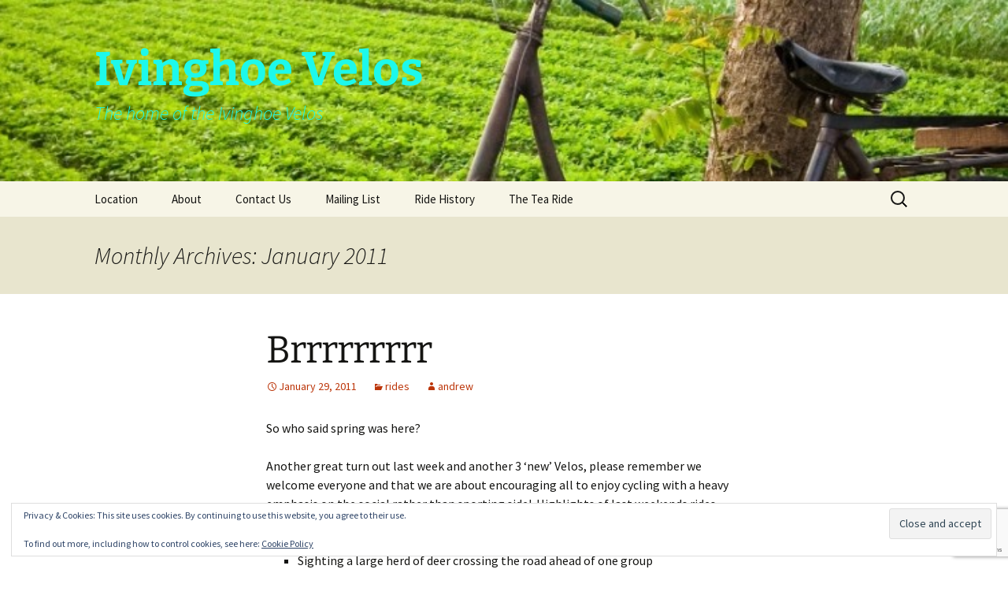

--- FILE ---
content_type: text/html; charset=UTF-8
request_url: https://ivinghoevelos.org.uk/2011/01/
body_size: 20052
content:
<!DOCTYPE html>
<html lang="en-GB">
<head>
	<meta charset="UTF-8">
	<meta name="viewport" content="width=device-width, initial-scale=1.0">
	<title>January | 2011 | Ivinghoe Velos</title>
	<link rel="profile" href="https://gmpg.org/xfn/11">
	<link rel="pingback" href="https://ivinghoevelos.org.uk/xmlrpc.php">
	<meta name='robots' content='max-image-preview:large' />
<link rel='dns-prefetch' href='//secure.gravatar.com' />
<link rel='dns-prefetch' href='//stats.wp.com' />
<link rel='dns-prefetch' href='//v0.wordpress.com' />
<link rel='dns-prefetch' href='//jetpack.wordpress.com' />
<link rel='dns-prefetch' href='//s0.wp.com' />
<link rel='dns-prefetch' href='//public-api.wordpress.com' />
<link rel='dns-prefetch' href='//0.gravatar.com' />
<link rel='dns-prefetch' href='//1.gravatar.com' />
<link rel='dns-prefetch' href='//2.gravatar.com' />
<link rel='dns-prefetch' href='//widgets.wp.com' />
<link rel="alternate" type="application/rss+xml" title="Ivinghoe Velos &raquo; Feed" href="https://ivinghoevelos.org.uk/feed/" />
<link rel="alternate" type="application/rss+xml" title="Ivinghoe Velos &raquo; Comments Feed" href="https://ivinghoevelos.org.uk/comments/feed/" />
<style id='wp-img-auto-sizes-contain-inline-css'>
img:is([sizes=auto i],[sizes^="auto," i]){contain-intrinsic-size:3000px 1500px}
/*# sourceURL=wp-img-auto-sizes-contain-inline-css */
</style>
<style id='wp-emoji-styles-inline-css'>

	img.wp-smiley, img.emoji {
		display: inline !important;
		border: none !important;
		box-shadow: none !important;
		height: 1em !important;
		width: 1em !important;
		margin: 0 0.07em !important;
		vertical-align: -0.1em !important;
		background: none !important;
		padding: 0 !important;
	}
/*# sourceURL=wp-emoji-styles-inline-css */
</style>
<style id='wp-block-library-inline-css'>
:root{--wp-block-synced-color:#7a00df;--wp-block-synced-color--rgb:122,0,223;--wp-bound-block-color:var(--wp-block-synced-color);--wp-editor-canvas-background:#ddd;--wp-admin-theme-color:#007cba;--wp-admin-theme-color--rgb:0,124,186;--wp-admin-theme-color-darker-10:#006ba1;--wp-admin-theme-color-darker-10--rgb:0,107,160.5;--wp-admin-theme-color-darker-20:#005a87;--wp-admin-theme-color-darker-20--rgb:0,90,135;--wp-admin-border-width-focus:2px}@media (min-resolution:192dpi){:root{--wp-admin-border-width-focus:1.5px}}.wp-element-button{cursor:pointer}:root .has-very-light-gray-background-color{background-color:#eee}:root .has-very-dark-gray-background-color{background-color:#313131}:root .has-very-light-gray-color{color:#eee}:root .has-very-dark-gray-color{color:#313131}:root .has-vivid-green-cyan-to-vivid-cyan-blue-gradient-background{background:linear-gradient(135deg,#00d084,#0693e3)}:root .has-purple-crush-gradient-background{background:linear-gradient(135deg,#34e2e4,#4721fb 50%,#ab1dfe)}:root .has-hazy-dawn-gradient-background{background:linear-gradient(135deg,#faaca8,#dad0ec)}:root .has-subdued-olive-gradient-background{background:linear-gradient(135deg,#fafae1,#67a671)}:root .has-atomic-cream-gradient-background{background:linear-gradient(135deg,#fdd79a,#004a59)}:root .has-nightshade-gradient-background{background:linear-gradient(135deg,#330968,#31cdcf)}:root .has-midnight-gradient-background{background:linear-gradient(135deg,#020381,#2874fc)}:root{--wp--preset--font-size--normal:16px;--wp--preset--font-size--huge:42px}.has-regular-font-size{font-size:1em}.has-larger-font-size{font-size:2.625em}.has-normal-font-size{font-size:var(--wp--preset--font-size--normal)}.has-huge-font-size{font-size:var(--wp--preset--font-size--huge)}.has-text-align-center{text-align:center}.has-text-align-left{text-align:left}.has-text-align-right{text-align:right}.has-fit-text{white-space:nowrap!important}#end-resizable-editor-section{display:none}.aligncenter{clear:both}.items-justified-left{justify-content:flex-start}.items-justified-center{justify-content:center}.items-justified-right{justify-content:flex-end}.items-justified-space-between{justify-content:space-between}.screen-reader-text{border:0;clip-path:inset(50%);height:1px;margin:-1px;overflow:hidden;padding:0;position:absolute;width:1px;word-wrap:normal!important}.screen-reader-text:focus{background-color:#ddd;clip-path:none;color:#444;display:block;font-size:1em;height:auto;left:5px;line-height:normal;padding:15px 23px 14px;text-decoration:none;top:5px;width:auto;z-index:100000}html :where(.has-border-color){border-style:solid}html :where([style*=border-top-color]){border-top-style:solid}html :where([style*=border-right-color]){border-right-style:solid}html :where([style*=border-bottom-color]){border-bottom-style:solid}html :where([style*=border-left-color]){border-left-style:solid}html :where([style*=border-width]){border-style:solid}html :where([style*=border-top-width]){border-top-style:solid}html :where([style*=border-right-width]){border-right-style:solid}html :where([style*=border-bottom-width]){border-bottom-style:solid}html :where([style*=border-left-width]){border-left-style:solid}html :where(img[class*=wp-image-]){height:auto;max-width:100%}:where(figure){margin:0 0 1em}html :where(.is-position-sticky){--wp-admin--admin-bar--position-offset:var(--wp-admin--admin-bar--height,0px)}@media screen and (max-width:600px){html :where(.is-position-sticky){--wp-admin--admin-bar--position-offset:0px}}

/*# sourceURL=wp-block-library-inline-css */
</style><style id='global-styles-inline-css'>
:root{--wp--preset--aspect-ratio--square: 1;--wp--preset--aspect-ratio--4-3: 4/3;--wp--preset--aspect-ratio--3-4: 3/4;--wp--preset--aspect-ratio--3-2: 3/2;--wp--preset--aspect-ratio--2-3: 2/3;--wp--preset--aspect-ratio--16-9: 16/9;--wp--preset--aspect-ratio--9-16: 9/16;--wp--preset--color--black: #000000;--wp--preset--color--cyan-bluish-gray: #abb8c3;--wp--preset--color--white: #fff;--wp--preset--color--pale-pink: #f78da7;--wp--preset--color--vivid-red: #cf2e2e;--wp--preset--color--luminous-vivid-orange: #ff6900;--wp--preset--color--luminous-vivid-amber: #fcb900;--wp--preset--color--light-green-cyan: #7bdcb5;--wp--preset--color--vivid-green-cyan: #00d084;--wp--preset--color--pale-cyan-blue: #8ed1fc;--wp--preset--color--vivid-cyan-blue: #0693e3;--wp--preset--color--vivid-purple: #9b51e0;--wp--preset--color--dark-gray: #141412;--wp--preset--color--red: #bc360a;--wp--preset--color--medium-orange: #db572f;--wp--preset--color--light-orange: #ea9629;--wp--preset--color--yellow: #fbca3c;--wp--preset--color--dark-brown: #220e10;--wp--preset--color--medium-brown: #722d19;--wp--preset--color--light-brown: #eadaa6;--wp--preset--color--beige: #e8e5ce;--wp--preset--color--off-white: #f7f5e7;--wp--preset--gradient--vivid-cyan-blue-to-vivid-purple: linear-gradient(135deg,rgb(6,147,227) 0%,rgb(155,81,224) 100%);--wp--preset--gradient--light-green-cyan-to-vivid-green-cyan: linear-gradient(135deg,rgb(122,220,180) 0%,rgb(0,208,130) 100%);--wp--preset--gradient--luminous-vivid-amber-to-luminous-vivid-orange: linear-gradient(135deg,rgb(252,185,0) 0%,rgb(255,105,0) 100%);--wp--preset--gradient--luminous-vivid-orange-to-vivid-red: linear-gradient(135deg,rgb(255,105,0) 0%,rgb(207,46,46) 100%);--wp--preset--gradient--very-light-gray-to-cyan-bluish-gray: linear-gradient(135deg,rgb(238,238,238) 0%,rgb(169,184,195) 100%);--wp--preset--gradient--cool-to-warm-spectrum: linear-gradient(135deg,rgb(74,234,220) 0%,rgb(151,120,209) 20%,rgb(207,42,186) 40%,rgb(238,44,130) 60%,rgb(251,105,98) 80%,rgb(254,248,76) 100%);--wp--preset--gradient--blush-light-purple: linear-gradient(135deg,rgb(255,206,236) 0%,rgb(152,150,240) 100%);--wp--preset--gradient--blush-bordeaux: linear-gradient(135deg,rgb(254,205,165) 0%,rgb(254,45,45) 50%,rgb(107,0,62) 100%);--wp--preset--gradient--luminous-dusk: linear-gradient(135deg,rgb(255,203,112) 0%,rgb(199,81,192) 50%,rgb(65,88,208) 100%);--wp--preset--gradient--pale-ocean: linear-gradient(135deg,rgb(255,245,203) 0%,rgb(182,227,212) 50%,rgb(51,167,181) 100%);--wp--preset--gradient--electric-grass: linear-gradient(135deg,rgb(202,248,128) 0%,rgb(113,206,126) 100%);--wp--preset--gradient--midnight: linear-gradient(135deg,rgb(2,3,129) 0%,rgb(40,116,252) 100%);--wp--preset--gradient--autumn-brown: linear-gradient(135deg, rgba(226,45,15,1) 0%, rgba(158,25,13,1) 100%);--wp--preset--gradient--sunset-yellow: linear-gradient(135deg, rgba(233,139,41,1) 0%, rgba(238,179,95,1) 100%);--wp--preset--gradient--light-sky: linear-gradient(135deg,rgba(228,228,228,1.0) 0%,rgba(208,225,252,1.0) 100%);--wp--preset--gradient--dark-sky: linear-gradient(135deg,rgba(0,0,0,1.0) 0%,rgba(56,61,69,1.0) 100%);--wp--preset--font-size--small: 13px;--wp--preset--font-size--medium: 20px;--wp--preset--font-size--large: 36px;--wp--preset--font-size--x-large: 42px;--wp--preset--spacing--20: 0.44rem;--wp--preset--spacing--30: 0.67rem;--wp--preset--spacing--40: 1rem;--wp--preset--spacing--50: 1.5rem;--wp--preset--spacing--60: 2.25rem;--wp--preset--spacing--70: 3.38rem;--wp--preset--spacing--80: 5.06rem;--wp--preset--shadow--natural: 6px 6px 9px rgba(0, 0, 0, 0.2);--wp--preset--shadow--deep: 12px 12px 50px rgba(0, 0, 0, 0.4);--wp--preset--shadow--sharp: 6px 6px 0px rgba(0, 0, 0, 0.2);--wp--preset--shadow--outlined: 6px 6px 0px -3px rgb(255, 255, 255), 6px 6px rgb(0, 0, 0);--wp--preset--shadow--crisp: 6px 6px 0px rgb(0, 0, 0);}:where(.is-layout-flex){gap: 0.5em;}:where(.is-layout-grid){gap: 0.5em;}body .is-layout-flex{display: flex;}.is-layout-flex{flex-wrap: wrap;align-items: center;}.is-layout-flex > :is(*, div){margin: 0;}body .is-layout-grid{display: grid;}.is-layout-grid > :is(*, div){margin: 0;}:where(.wp-block-columns.is-layout-flex){gap: 2em;}:where(.wp-block-columns.is-layout-grid){gap: 2em;}:where(.wp-block-post-template.is-layout-flex){gap: 1.25em;}:where(.wp-block-post-template.is-layout-grid){gap: 1.25em;}.has-black-color{color: var(--wp--preset--color--black) !important;}.has-cyan-bluish-gray-color{color: var(--wp--preset--color--cyan-bluish-gray) !important;}.has-white-color{color: var(--wp--preset--color--white) !important;}.has-pale-pink-color{color: var(--wp--preset--color--pale-pink) !important;}.has-vivid-red-color{color: var(--wp--preset--color--vivid-red) !important;}.has-luminous-vivid-orange-color{color: var(--wp--preset--color--luminous-vivid-orange) !important;}.has-luminous-vivid-amber-color{color: var(--wp--preset--color--luminous-vivid-amber) !important;}.has-light-green-cyan-color{color: var(--wp--preset--color--light-green-cyan) !important;}.has-vivid-green-cyan-color{color: var(--wp--preset--color--vivid-green-cyan) !important;}.has-pale-cyan-blue-color{color: var(--wp--preset--color--pale-cyan-blue) !important;}.has-vivid-cyan-blue-color{color: var(--wp--preset--color--vivid-cyan-blue) !important;}.has-vivid-purple-color{color: var(--wp--preset--color--vivid-purple) !important;}.has-black-background-color{background-color: var(--wp--preset--color--black) !important;}.has-cyan-bluish-gray-background-color{background-color: var(--wp--preset--color--cyan-bluish-gray) !important;}.has-white-background-color{background-color: var(--wp--preset--color--white) !important;}.has-pale-pink-background-color{background-color: var(--wp--preset--color--pale-pink) !important;}.has-vivid-red-background-color{background-color: var(--wp--preset--color--vivid-red) !important;}.has-luminous-vivid-orange-background-color{background-color: var(--wp--preset--color--luminous-vivid-orange) !important;}.has-luminous-vivid-amber-background-color{background-color: var(--wp--preset--color--luminous-vivid-amber) !important;}.has-light-green-cyan-background-color{background-color: var(--wp--preset--color--light-green-cyan) !important;}.has-vivid-green-cyan-background-color{background-color: var(--wp--preset--color--vivid-green-cyan) !important;}.has-pale-cyan-blue-background-color{background-color: var(--wp--preset--color--pale-cyan-blue) !important;}.has-vivid-cyan-blue-background-color{background-color: var(--wp--preset--color--vivid-cyan-blue) !important;}.has-vivid-purple-background-color{background-color: var(--wp--preset--color--vivid-purple) !important;}.has-black-border-color{border-color: var(--wp--preset--color--black) !important;}.has-cyan-bluish-gray-border-color{border-color: var(--wp--preset--color--cyan-bluish-gray) !important;}.has-white-border-color{border-color: var(--wp--preset--color--white) !important;}.has-pale-pink-border-color{border-color: var(--wp--preset--color--pale-pink) !important;}.has-vivid-red-border-color{border-color: var(--wp--preset--color--vivid-red) !important;}.has-luminous-vivid-orange-border-color{border-color: var(--wp--preset--color--luminous-vivid-orange) !important;}.has-luminous-vivid-amber-border-color{border-color: var(--wp--preset--color--luminous-vivid-amber) !important;}.has-light-green-cyan-border-color{border-color: var(--wp--preset--color--light-green-cyan) !important;}.has-vivid-green-cyan-border-color{border-color: var(--wp--preset--color--vivid-green-cyan) !important;}.has-pale-cyan-blue-border-color{border-color: var(--wp--preset--color--pale-cyan-blue) !important;}.has-vivid-cyan-blue-border-color{border-color: var(--wp--preset--color--vivid-cyan-blue) !important;}.has-vivid-purple-border-color{border-color: var(--wp--preset--color--vivid-purple) !important;}.has-vivid-cyan-blue-to-vivid-purple-gradient-background{background: var(--wp--preset--gradient--vivid-cyan-blue-to-vivid-purple) !important;}.has-light-green-cyan-to-vivid-green-cyan-gradient-background{background: var(--wp--preset--gradient--light-green-cyan-to-vivid-green-cyan) !important;}.has-luminous-vivid-amber-to-luminous-vivid-orange-gradient-background{background: var(--wp--preset--gradient--luminous-vivid-amber-to-luminous-vivid-orange) !important;}.has-luminous-vivid-orange-to-vivid-red-gradient-background{background: var(--wp--preset--gradient--luminous-vivid-orange-to-vivid-red) !important;}.has-very-light-gray-to-cyan-bluish-gray-gradient-background{background: var(--wp--preset--gradient--very-light-gray-to-cyan-bluish-gray) !important;}.has-cool-to-warm-spectrum-gradient-background{background: var(--wp--preset--gradient--cool-to-warm-spectrum) !important;}.has-blush-light-purple-gradient-background{background: var(--wp--preset--gradient--blush-light-purple) !important;}.has-blush-bordeaux-gradient-background{background: var(--wp--preset--gradient--blush-bordeaux) !important;}.has-luminous-dusk-gradient-background{background: var(--wp--preset--gradient--luminous-dusk) !important;}.has-pale-ocean-gradient-background{background: var(--wp--preset--gradient--pale-ocean) !important;}.has-electric-grass-gradient-background{background: var(--wp--preset--gradient--electric-grass) !important;}.has-midnight-gradient-background{background: var(--wp--preset--gradient--midnight) !important;}.has-small-font-size{font-size: var(--wp--preset--font-size--small) !important;}.has-medium-font-size{font-size: var(--wp--preset--font-size--medium) !important;}.has-large-font-size{font-size: var(--wp--preset--font-size--large) !important;}.has-x-large-font-size{font-size: var(--wp--preset--font-size--x-large) !important;}
/*# sourceURL=global-styles-inline-css */
</style>

<style id='classic-theme-styles-inline-css'>
/*! This file is auto-generated */
.wp-block-button__link{color:#fff;background-color:#32373c;border-radius:9999px;box-shadow:none;text-decoration:none;padding:calc(.667em + 2px) calc(1.333em + 2px);font-size:1.125em}.wp-block-file__button{background:#32373c;color:#fff;text-decoration:none}
/*# sourceURL=/wp-includes/css/classic-themes.min.css */
</style>
<link rel='stylesheet' id='contact-form-7-css' href='https://ivinghoevelos.org.uk/wp-content/plugins/contact-form-7/includes/css/styles.css?ver=6.1.4' media='all' />
<link rel='stylesheet' id='twentythirteen-fonts-css' href='https://ivinghoevelos.org.uk/wp-content/themes/twentythirteen/fonts/source-sans-pro-plus-bitter.css?ver=20230328' media='all' />
<link rel='stylesheet' id='genericons-css' href='https://ivinghoevelos.org.uk/wp-content/plugins/jetpack/_inc/genericons/genericons/genericons.css?ver=3.1' media='all' />
<link rel='stylesheet' id='twentythirteen-style-css' href='https://ivinghoevelos.org.uk/wp-content/themes/twentythirteen/style.css?ver=20250415' media='all' />
<link rel='stylesheet' id='twentythirteen-block-style-css' href='https://ivinghoevelos.org.uk/wp-content/themes/twentythirteen/css/blocks.css?ver=20240520' media='all' />
<link rel='stylesheet' id='jetpack_likes-css' href='https://ivinghoevelos.org.uk/wp-content/plugins/jetpack/modules/likes/style.css?ver=15.4' media='all' />
<style id='jetpack_facebook_likebox-inline-css'>
.widget_facebook_likebox {
	overflow: hidden;
}

/*# sourceURL=https://ivinghoevelos.org.uk/wp-content/plugins/jetpack/modules/widgets/facebook-likebox/style.css */
</style>
<link rel='stylesheet' id='sharedaddy-css' href='https://ivinghoevelos.org.uk/wp-content/plugins/jetpack/modules/sharedaddy/sharing.css?ver=15.4' media='all' />
<link rel='stylesheet' id='social-logos-css' href='https://ivinghoevelos.org.uk/wp-content/plugins/jetpack/_inc/social-logos/social-logos.min.css?ver=15.4' media='all' />
<script src="https://ivinghoevelos.org.uk/wp-includes/js/jquery/jquery.min.js?ver=3.7.1" id="jquery-core-js"></script>
<script src="https://ivinghoevelos.org.uk/wp-includes/js/jquery/jquery-migrate.min.js?ver=3.4.1" id="jquery-migrate-js"></script>
<script src="https://ivinghoevelos.org.uk/wp-content/themes/twentythirteen/js/functions.js?ver=20230526" id="twentythirteen-script-js" defer data-wp-strategy="defer"></script>
<link rel="https://api.w.org/" href="https://ivinghoevelos.org.uk/wp-json/" /><link rel="EditURI" type="application/rsd+xml" title="RSD" href="https://ivinghoevelos.org.uk/xmlrpc.php?rsd" />
<meta name="generator" content="WordPress 6.9" />
	<style>img#wpstats{display:none}</style>
		<style>.recentcomments a{display:inline !important;padding:0 !important;margin:0 !important;}</style>	<style type="text/css" id="twentythirteen-header-css">
		.site-header {
		background: url(https://www.ivinghoevelos.org.uk/wp-content/uploads/2010/09/cropped-bike-pic-3.jpg) no-repeat scroll top;
		background-size: 1600px auto;
	}
	@media (max-width: 767px) {
		.site-header {
			background-size: 768px auto;
		}
	}
	@media (max-width: 359px) {
		.site-header {
			background-size: 360px auto;
		}
	}
				.site-title,
		.site-description {
			color: #1df9eb;
		}
		</style>
	
<!-- Jetpack Open Graph Tags -->
<meta property="og:type" content="website" />
<meta property="og:title" content="January 2011 &#8211; Ivinghoe Velos" />
<meta property="og:site_name" content="Ivinghoe Velos" />
<meta property="og:image" content="https://s0.wp.com/i/blank.jpg" />
<meta property="og:image:width" content="200" />
<meta property="og:image:height" content="200" />
<meta property="og:image:alt" content="" />
<meta property="og:locale" content="en_GB" />

<!-- End Jetpack Open Graph Tags -->
<link rel='stylesheet' id='jetpack-swiper-library-css' href='https://ivinghoevelos.org.uk/wp-content/plugins/jetpack/_inc/blocks/swiper.css?ver=15.4' media='all' />
<link rel='stylesheet' id='jetpack-carousel-css' href='https://ivinghoevelos.org.uk/wp-content/plugins/jetpack/modules/carousel/jetpack-carousel.css?ver=15.4' media='all' />
<link rel='stylesheet' id='eu-cookie-law-style-css' href='https://ivinghoevelos.org.uk/wp-content/plugins/jetpack/modules/widgets/eu-cookie-law/style.css?ver=15.4' media='all' />
</head>

<body class="archive date wp-embed-responsive wp-theme-twentythirteen">
		<div id="page" class="hfeed site">
		<a class="screen-reader-text skip-link" href="#content">
			Skip to content		</a>
		<header id="masthead" class="site-header">
					<a class="home-link" href="https://ivinghoevelos.org.uk/" rel="home" >
				<h1 class="site-title">Ivinghoe Velos</h1>
				<h2 class="site-description">The home of the Ivinghoe Velos</h2>
			</a>

			<div id="navbar" class="navbar">
				<nav id="site-navigation" class="navigation main-navigation">
					<button class="menu-toggle">Menu</button>
					<div id="primary-menu" class="nav-menu"><ul>
<li class="page_item page-item-25"><a href="https://ivinghoevelos.org.uk/location/">Location</a></li>
<li class="page_item page-item-2"><a href="https://ivinghoevelos.org.uk/about/">About</a></li>
<li class="page_item page-item-65"><a href="https://ivinghoevelos.org.uk/contact-us/">Contact Us</a></li>
<li class="page_item page-item-75"><a href="https://ivinghoevelos.org.uk/mailing-list/">Mailing List</a></li>
<li class="page_item page-item-986"><a href="https://ivinghoevelos.org.uk/ride-history/">Ride History</a></li>
<li class="page_item page-item-1211"><a href="https://ivinghoevelos.org.uk/the-tea-ride/">The Tea Ride</a></li>
</ul></div>
					<form role="search" method="get" class="search-form" action="https://ivinghoevelos.org.uk/">
				<label>
					<span class="screen-reader-text">Search for:</span>
					<input type="search" class="search-field" placeholder="Search &hellip;" value="" name="s" />
				</label>
				<input type="submit" class="search-submit" value="Search" />
			</form>				</nav><!-- #site-navigation -->
			</div><!-- #navbar -->
		</header><!-- #masthead -->

		<div id="main" class="site-main">

	<div id="primary" class="content-area">
		<div id="content" class="site-content" role="main">

					<header class="archive-header">
				<h1 class="archive-title">
				Monthly Archives: January 2011				</h1>
			</header><!-- .archive-header -->

							
<article id="post-247" class="post-247 post type-post status-publish format-standard hentry category-rides">
	<header class="entry-header">
		
				<h1 class="entry-title">
			<a href="https://ivinghoevelos.org.uk/2011/01/29/brrrrrrrrr/" rel="bookmark">Brrrrrrrrr</a>
		</h1>
		
		<div class="entry-meta">
			<span class="date"><a href="https://ivinghoevelos.org.uk/2011/01/29/brrrrrrrrr/" title="Permalink to Brrrrrrrrr" rel="bookmark"><time class="entry-date" datetime="2011-01-29T08:56:44+00:00">January 29, 2011</time></a></span><span class="categories-links"><a href="https://ivinghoevelos.org.uk/category/rides/" rel="category tag">rides</a></span><span class="author vcard"><a class="url fn n" href="https://ivinghoevelos.org.uk/author/andrew/" title="View all posts by andrew" rel="author">andrew</a></span>					</div><!-- .entry-meta -->
	</header><!-- .entry-header -->

		<div class="entry-content">
		<p>So who said spring was here?</p>
<p>Another great turn out last week and another 3 &#8216;new&#8217; Velos, please remember we welcome everyone and that we are about encouraging all to enjoy cycling with a heavy emphasis on the social rather than sporting side!  Highlights of last weekends rides included:</p>
<ul>
<li>Sighting a large herd of deer crossing the road ahead of one group</li>
<li>Angela &#8216;leading out&#8217; the short ride, thanks Angela</li>
<li>Angela overtaking a large number of us as well as a Landrover, no it wasn&#8217;t stationery and the driver looked as startled as we did, those &#8216;slicks&#8217; are going to leave us all standing!</li>
</ul>
<p>This weekend we have the opportunity of 3 different rides again</p>
<p><a href="http://gb.mapometer.com/en/cycling/route_1006208.html" target="_blank"> 16 miles</a>,</p>
<p>22 miles (a shortened version of the 28)</p>
<p><a href="http://gb.mapometer.com/en/cycling/route_1006205.html" target="_blank">28 miles</a></p>
<p>as we meander through the 3 counties of Bucks, Beds and Herts.  Come on how many people can say they cycled through 3 counties on a Sunday morning?</p>
<p>Looking ahead next Saturday at 2pm sees Dave B leading out from the Rose and Crown another of his &#8216;beginners&#8217; rides a great opportunity to learn some road cycling skills and to get about 9 miles under your belt with a qualified cycling instructor.</p>
<p>A further update for MARCH 27TH – those palnning on doing  the <a href="http://www.irhh.org/home/whatson/database/Forms/Cycle%20Challenge%20Entry%20Form.pdf" target="_blank">Ian Rennie 35 mile Aylesbury ride</a>,  are asked to submit their own entry but would be good if you entered the &#8216;team name&#8217; as VINGHOE VELOS, whilst we plan to ride it at our own pace it would be good to increase the profile of the group!</p>
<p>We have now been offered the services of someone to design our logo and we hope to move this forward VERY soon, watch this space!</p>
<div class="sharedaddy sd-sharing-enabled"><div class="robots-nocontent sd-block sd-social sd-social-icon-text sd-sharing"><h3 class="sd-title">Share this:</h3><div class="sd-content"><ul><li class="share-email"><a rel="nofollow noopener noreferrer"
				data-shared="sharing-email-247"
				class="share-email sd-button share-icon"
				href="mailto:?subject=%5BShared%20Post%5D%20Brrrrrrrrr&#038;body=https%3A%2F%2Fivinghoevelos.org.uk%2F2011%2F01%2F29%2Fbrrrrrrrrr%2F&#038;share=email"
				target="_blank"
				aria-labelledby="sharing-email-247"
				data-email-share-error-title="Do you have email set up?" data-email-share-error-text="If you&#039;re having problems sharing via email, you might not have email set up for your browser. You may need to create a new email yourself." data-email-share-nonce="7c36176be7" data-email-share-track-url="https://ivinghoevelos.org.uk/2011/01/29/brrrrrrrrr/?share=email">
				<span id="sharing-email-247" hidden>Click to email a link to a friend (Opens in new window)</span>
				<span>Email</span>
			</a></li><li class="share-facebook"><a rel="nofollow noopener noreferrer"
				data-shared="sharing-facebook-247"
				class="share-facebook sd-button share-icon"
				href="https://ivinghoevelos.org.uk/2011/01/29/brrrrrrrrr/?share=facebook"
				target="_blank"
				aria-labelledby="sharing-facebook-247"
				>
				<span id="sharing-facebook-247" hidden>Click to share on Facebook (Opens in new window)</span>
				<span>Facebook</span>
			</a></li><li class="share-twitter"><a rel="nofollow noopener noreferrer"
				data-shared="sharing-twitter-247"
				class="share-twitter sd-button share-icon"
				href="https://ivinghoevelos.org.uk/2011/01/29/brrrrrrrrr/?share=twitter"
				target="_blank"
				aria-labelledby="sharing-twitter-247"
				>
				<span id="sharing-twitter-247" hidden>Click to share on X (Opens in new window)</span>
				<span>X</span>
			</a></li><li class="share-pocket"><a rel="nofollow noopener noreferrer"
				data-shared="sharing-pocket-247"
				class="share-pocket sd-button share-icon"
				href="https://ivinghoevelos.org.uk/2011/01/29/brrrrrrrrr/?share=pocket"
				target="_blank"
				aria-labelledby="sharing-pocket-247"
				>
				<span id="sharing-pocket-247" hidden>Click to share on Pocket (Opens in new window)</span>
				<span>Pocket</span>
			</a></li><li class="share-print"><a rel="nofollow noopener noreferrer"
				data-shared="sharing-print-247"
				class="share-print sd-button share-icon"
				href="https://ivinghoevelos.org.uk/2011/01/29/brrrrrrrrr/?share=print"
				target="_blank"
				aria-labelledby="sharing-print-247"
				>
				<span id="sharing-print-247" hidden>Click to print (Opens in new window)</span>
				<span>Print</span>
			</a></li><li class="share-end"></li></ul></div></div></div><div class='sharedaddy sd-block sd-like jetpack-likes-widget-wrapper jetpack-likes-widget-unloaded' id='like-post-wrapper-21787349-247-696a9b9fb9578' data-src='https://widgets.wp.com/likes/?ver=15.4#blog_id=21787349&amp;post_id=247&amp;origin=ivinghoevelos.org.uk&amp;obj_id=21787349-247-696a9b9fb9578' data-name='like-post-frame-21787349-247-696a9b9fb9578' data-title='Like or Reblog'><h3 class="sd-title">Like this:</h3><div class='likes-widget-placeholder post-likes-widget-placeholder' style='height: 55px;'><span class='button'><span>Like</span></span> <span class="loading">Loading...</span></div><span class='sd-text-color'></span><a class='sd-link-color'></a></div>	</div><!-- .entry-content -->
	
	<footer class="entry-meta">
		
			</footer><!-- .entry-meta -->
</article><!-- #post -->
							
<article id="post-243" class="post-243 post type-post status-publish format-standard hentry category-rides">
	<header class="entry-header">
		
				<h1 class="entry-title">
			<a href="https://ivinghoevelos.org.uk/2011/01/22/repost-of-tomorrows-long-ride/" rel="bookmark">RePost of Tomorrows Long Ride</a>
		</h1>
		
		<div class="entry-meta">
			<span class="date"><a href="https://ivinghoevelos.org.uk/2011/01/22/repost-of-tomorrows-long-ride/" title="Permalink to RePost of Tomorrows Long Ride" rel="bookmark"><time class="entry-date" datetime="2011-01-22T12:46:59+00:00">January 22, 2011</time></a></span><span class="categories-links"><a href="https://ivinghoevelos.org.uk/category/rides/" rel="category tag">rides</a></span><span class="author vcard"><a class="url fn n" href="https://ivinghoevelos.org.uk/author/andrew/" title="View all posts by andrew" rel="author">andrew</a></span>					</div><!-- .entry-meta -->
	</header><!-- .entry-header -->

		<div class="entry-content">
		<p><a href="http://gb.mapometer.com/en/cycling/route_989380.html" target="_blank">Long Ride</a></p>
<div class="sharedaddy sd-sharing-enabled"><div class="robots-nocontent sd-block sd-social sd-social-icon-text sd-sharing"><h3 class="sd-title">Share this:</h3><div class="sd-content"><ul><li class="share-email"><a rel="nofollow noopener noreferrer"
				data-shared="sharing-email-243"
				class="share-email sd-button share-icon"
				href="mailto:?subject=%5BShared%20Post%5D%20RePost%20of%20Tomorrows%20Long%20Ride&#038;body=https%3A%2F%2Fivinghoevelos.org.uk%2F2011%2F01%2F22%2Frepost-of-tomorrows-long-ride%2F&#038;share=email"
				target="_blank"
				aria-labelledby="sharing-email-243"
				data-email-share-error-title="Do you have email set up?" data-email-share-error-text="If you&#039;re having problems sharing via email, you might not have email set up for your browser. You may need to create a new email yourself." data-email-share-nonce="9b99af55c7" data-email-share-track-url="https://ivinghoevelos.org.uk/2011/01/22/repost-of-tomorrows-long-ride/?share=email">
				<span id="sharing-email-243" hidden>Click to email a link to a friend (Opens in new window)</span>
				<span>Email</span>
			</a></li><li class="share-facebook"><a rel="nofollow noopener noreferrer"
				data-shared="sharing-facebook-243"
				class="share-facebook sd-button share-icon"
				href="https://ivinghoevelos.org.uk/2011/01/22/repost-of-tomorrows-long-ride/?share=facebook"
				target="_blank"
				aria-labelledby="sharing-facebook-243"
				>
				<span id="sharing-facebook-243" hidden>Click to share on Facebook (Opens in new window)</span>
				<span>Facebook</span>
			</a></li><li class="share-twitter"><a rel="nofollow noopener noreferrer"
				data-shared="sharing-twitter-243"
				class="share-twitter sd-button share-icon"
				href="https://ivinghoevelos.org.uk/2011/01/22/repost-of-tomorrows-long-ride/?share=twitter"
				target="_blank"
				aria-labelledby="sharing-twitter-243"
				>
				<span id="sharing-twitter-243" hidden>Click to share on X (Opens in new window)</span>
				<span>X</span>
			</a></li><li class="share-pocket"><a rel="nofollow noopener noreferrer"
				data-shared="sharing-pocket-243"
				class="share-pocket sd-button share-icon"
				href="https://ivinghoevelos.org.uk/2011/01/22/repost-of-tomorrows-long-ride/?share=pocket"
				target="_blank"
				aria-labelledby="sharing-pocket-243"
				>
				<span id="sharing-pocket-243" hidden>Click to share on Pocket (Opens in new window)</span>
				<span>Pocket</span>
			</a></li><li class="share-print"><a rel="nofollow noopener noreferrer"
				data-shared="sharing-print-243"
				class="share-print sd-button share-icon"
				href="https://ivinghoevelos.org.uk/2011/01/22/repost-of-tomorrows-long-ride/?share=print"
				target="_blank"
				aria-labelledby="sharing-print-243"
				>
				<span id="sharing-print-243" hidden>Click to print (Opens in new window)</span>
				<span>Print</span>
			</a></li><li class="share-end"></li></ul></div></div></div><div class='sharedaddy sd-block sd-like jetpack-likes-widget-wrapper jetpack-likes-widget-unloaded' id='like-post-wrapper-21787349-243-696a9b9fb9b37' data-src='https://widgets.wp.com/likes/?ver=15.4#blog_id=21787349&amp;post_id=243&amp;origin=ivinghoevelos.org.uk&amp;obj_id=21787349-243-696a9b9fb9b37' data-name='like-post-frame-21787349-243-696a9b9fb9b37' data-title='Like or Reblog'><h3 class="sd-title">Like this:</h3><div class='likes-widget-placeholder post-likes-widget-placeholder' style='height: 55px;'><span class='button'><span>Like</span></span> <span class="loading">Loading...</span></div><span class='sd-text-color'></span><a class='sd-link-color'></a></div>	</div><!-- .entry-content -->
	
	<footer class="entry-meta">
		
			</footer><!-- .entry-meta -->
</article><!-- #post -->
							
<article id="post-238" class="post-238 post type-post status-publish format-standard hentry category-rides">
	<header class="entry-header">
		
				<h1 class="entry-title">
			<a href="https://ivinghoevelos.org.uk/2011/01/22/windy-or-what/" rel="bookmark">Windy or what??</a>
		</h1>
		
		<div class="entry-meta">
			<span class="date"><a href="https://ivinghoevelos.org.uk/2011/01/22/windy-or-what/" title="Permalink to Windy or what??" rel="bookmark"><time class="entry-date" datetime="2011-01-22T12:38:33+00:00">January 22, 2011</time></a></span><span class="categories-links"><a href="https://ivinghoevelos.org.uk/category/rides/" rel="category tag">rides</a></span><span class="author vcard"><a class="url fn n" href="https://ivinghoevelos.org.uk/author/andrew/" title="View all posts by andrew" rel="author">andrew</a></span>					</div><!-- .entry-meta -->
	</header><!-- .entry-header -->

		<div class="entry-content">
		<p>Last week was a tremendous challenge with a very strong westerly wind and 3 moderate (tough for me!) hills, again great to see many people out and about, remember new riders always welcome.</p>
<p>Apologies for another late posting as we intended to mail earlier in the week specifically to remind everyone of Dave B&#8217;s beginners ride this afternoon at 2pm (sorry Dave), as usual meet at the R&amp;C for a shorter less challenging ride lead by a qualified cycling teacher.  Dave intends to lead these out every other Saturday so for those worried about getting out and about it is an ideal way to start and no lycra in sight!</p>
<p>Tomorrow we head out again as usual 10am from the Rose &amp; Crown.  It is possible that a Chocolate Brownie tasting will be happening mid distance to enable Sally&#8217;s recipe to receive the full endorsement of the (i)Vinghoe Velos, so get that oven on Sally!  Apparently it is an integral part of the Beezer cycling diet plan!</p>
<p><a href="http://gb.mapometer.com/en/cycling/route_989380.html" target="_blank">LONG RIDE</a> &#8211; 26 miles (with a number of bad weather opt outs!)</p>
<p><a href="http://gb.mapometer.com/en/cycling/route_989388.html" target="_blank">SHORT RIDE</a> &#8211; 15 miles  </p>
<p>Finally one for the diary MARCH 27TH &#8211; a number of people have expressed a desire to do the <a href="http://www.irhh.org/home/whatson/database/Forms/Cycle%20Challenge%20Entry%20Form.pdf" target="_blank">Ian Rennie 35 mile Aylesbury ride</a>, great idea and a good way to build up to the Tour de Vale.  Own entry and sponsorship but good if people planning to do it let us know so we can put details on here!</p>
<p>We are also now on TWITTER @vinghoevelos, just need the technical guys to link it all up please!!</p>
<p>Finally Gary sends his apologies for not making it this weekend, but&#8230;&#8230;.</p>
<p><a href="http://www.ivinghoevelos.org.uk/wp-content/uploads/2011/01/ski.jpg"><img fetchpriority="high" decoding="async" data-attachment-id="239" data-permalink="https://ivinghoevelos.org.uk/2011/01/22/windy-or-what/ski/" data-orig-file="https://ivinghoevelos.org.uk/wp-content/uploads/2011/01/ski.jpg" data-orig-size="184,274" data-comments-opened="1" data-image-meta="{&quot;aperture&quot;:&quot;0&quot;,&quot;credit&quot;:&quot;&quot;,&quot;camera&quot;:&quot;&quot;,&quot;caption&quot;:&quot;&quot;,&quot;created_timestamp&quot;:&quot;0&quot;,&quot;copyright&quot;:&quot;&quot;,&quot;focal_length&quot;:&quot;0&quot;,&quot;iso&quot;:&quot;0&quot;,&quot;shutter_speed&quot;:&quot;0&quot;,&quot;title&quot;:&quot;&quot;}" data-image-title="ski" data-image-description="" data-image-caption="" data-medium-file="https://ivinghoevelos.org.uk/wp-content/uploads/2011/01/ski.jpg" data-large-file="https://ivinghoevelos.org.uk/wp-content/uploads/2011/01/ski.jpg" class="alignnone size-full wp-image-239" title="ski" src="http://www.ivinghoevelos.org.uk/wp-content/uploads/2011/01/ski.jpg" alt="" width="184" height="274" /></a></p>
<div class="sharedaddy sd-sharing-enabled"><div class="robots-nocontent sd-block sd-social sd-social-icon-text sd-sharing"><h3 class="sd-title">Share this:</h3><div class="sd-content"><ul><li class="share-email"><a rel="nofollow noopener noreferrer"
				data-shared="sharing-email-238"
				class="share-email sd-button share-icon"
				href="mailto:?subject=%5BShared%20Post%5D%20Windy%20or%20what%3F%3F&#038;body=https%3A%2F%2Fivinghoevelos.org.uk%2F2011%2F01%2F22%2Fwindy-or-what%2F&#038;share=email"
				target="_blank"
				aria-labelledby="sharing-email-238"
				data-email-share-error-title="Do you have email set up?" data-email-share-error-text="If you&#039;re having problems sharing via email, you might not have email set up for your browser. You may need to create a new email yourself." data-email-share-nonce="0f55b56065" data-email-share-track-url="https://ivinghoevelos.org.uk/2011/01/22/windy-or-what/?share=email">
				<span id="sharing-email-238" hidden>Click to email a link to a friend (Opens in new window)</span>
				<span>Email</span>
			</a></li><li class="share-facebook"><a rel="nofollow noopener noreferrer"
				data-shared="sharing-facebook-238"
				class="share-facebook sd-button share-icon"
				href="https://ivinghoevelos.org.uk/2011/01/22/windy-or-what/?share=facebook"
				target="_blank"
				aria-labelledby="sharing-facebook-238"
				>
				<span id="sharing-facebook-238" hidden>Click to share on Facebook (Opens in new window)</span>
				<span>Facebook</span>
			</a></li><li class="share-twitter"><a rel="nofollow noopener noreferrer"
				data-shared="sharing-twitter-238"
				class="share-twitter sd-button share-icon"
				href="https://ivinghoevelos.org.uk/2011/01/22/windy-or-what/?share=twitter"
				target="_blank"
				aria-labelledby="sharing-twitter-238"
				>
				<span id="sharing-twitter-238" hidden>Click to share on X (Opens in new window)</span>
				<span>X</span>
			</a></li><li class="share-pocket"><a rel="nofollow noopener noreferrer"
				data-shared="sharing-pocket-238"
				class="share-pocket sd-button share-icon"
				href="https://ivinghoevelos.org.uk/2011/01/22/windy-or-what/?share=pocket"
				target="_blank"
				aria-labelledby="sharing-pocket-238"
				>
				<span id="sharing-pocket-238" hidden>Click to share on Pocket (Opens in new window)</span>
				<span>Pocket</span>
			</a></li><li class="share-print"><a rel="nofollow noopener noreferrer"
				data-shared="sharing-print-238"
				class="share-print sd-button share-icon"
				href="https://ivinghoevelos.org.uk/2011/01/22/windy-or-what/?share=print"
				target="_blank"
				aria-labelledby="sharing-print-238"
				>
				<span id="sharing-print-238" hidden>Click to print (Opens in new window)</span>
				<span>Print</span>
			</a></li><li class="share-end"></li></ul></div></div></div><div class='sharedaddy sd-block sd-like jetpack-likes-widget-wrapper jetpack-likes-widget-unloaded' id='like-post-wrapper-21787349-238-696a9b9fba6e4' data-src='https://widgets.wp.com/likes/?ver=15.4#blog_id=21787349&amp;post_id=238&amp;origin=ivinghoevelos.org.uk&amp;obj_id=21787349-238-696a9b9fba6e4' data-name='like-post-frame-21787349-238-696a9b9fba6e4' data-title='Like or Reblog'><h3 class="sd-title">Like this:</h3><div class='likes-widget-placeholder post-likes-widget-placeholder' style='height: 55px;'><span class='button'><span>Like</span></span> <span class="loading">Loading...</span></div><span class='sd-text-color'></span><a class='sd-link-color'></a></div>	</div><!-- .entry-content -->
	
	<footer class="entry-meta">
		
			</footer><!-- .entry-meta -->
</article><!-- #post -->
							
<article id="post-231" class="post-231 post type-post status-publish format-standard hentry category-rides">
	<header class="entry-header">
		
				<h1 class="entry-title">
			<a href="https://ivinghoevelos.org.uk/2011/01/15/another-week-another-ride-or-two/" rel="bookmark">Another week&#8230;&#8230;another ride (or two!)</a>
		</h1>
		
		<div class="entry-meta">
			<span class="date"><a href="https://ivinghoevelos.org.uk/2011/01/15/another-week-another-ride-or-two/" title="Permalink to Another week&#8230;&#8230;another ride (or two!)" rel="bookmark"><time class="entry-date" datetime="2011-01-15T15:53:48+00:00">January 15, 2011</time></a></span><span class="categories-links"><a href="https://ivinghoevelos.org.uk/category/rides/" rel="category tag">rides</a></span><span class="author vcard"><a class="url fn n" href="https://ivinghoevelos.org.uk/author/andrew/" title="View all posts by andrew" rel="author">andrew</a></span>					</div><!-- .entry-meta -->
	</header><!-- .entry-header -->

		<div class="entry-content">
		<p>Fantastic turnout last week with 16 &#8216;velos&#8217; out to play. </p>
<p>Unfortunately one of our group was unable to make it having had his &#8216;wings clipped&#8217; by a car driver unable to see him in the low sun resulting in one mangled bike but fortunately no serious injury to the rider.  The moral to this tale is that even with cyclists and car drivers taking care accidents can happen!  We do look forward to the new bike and may run a sweepstake for the colour!</p>
<p>Spotted last week was a &#8216;new&#8217; road bike replacing the one ridden before, which will last long in our memories!<a href="http://www.ivinghoevelos.org.uk/wp-content/uploads/2011/01/zebedee.jpg"><img decoding="async" data-attachment-id="232" data-permalink="https://ivinghoevelos.org.uk/2011/01/15/another-week-another-ride-or-two/zebedee/" data-orig-file="https://ivinghoevelos.org.uk/wp-content/uploads/2011/01/zebedee.jpg" data-orig-size="188,269" data-comments-opened="1" data-image-meta="{&quot;aperture&quot;:&quot;0&quot;,&quot;credit&quot;:&quot;&quot;,&quot;camera&quot;:&quot;&quot;,&quot;caption&quot;:&quot;&quot;,&quot;created_timestamp&quot;:&quot;0&quot;,&quot;copyright&quot;:&quot;&quot;,&quot;focal_length&quot;:&quot;0&quot;,&quot;iso&quot;:&quot;0&quot;,&quot;shutter_speed&quot;:&quot;0&quot;,&quot;title&quot;:&quot;&quot;}" data-image-title="zebedee" data-image-description="" data-image-caption="" data-medium-file="https://ivinghoevelos.org.uk/wp-content/uploads/2011/01/zebedee.jpg" data-large-file="https://ivinghoevelos.org.uk/wp-content/uploads/2011/01/zebedee.jpg" class="alignnone size-full wp-image-232" title="zebedee" src="http://www.ivinghoevelos.org.uk/wp-content/uploads/2011/01/zebedee.jpg" alt="" width="188" height="269" /></a></p>
<p>We look forward to other new additions both in people as well as hardware over the weeks to come!</p>
<p>So what else is happening:</p>
<p>&#8216;BEGINNER RIDES&#8217; &#8211; led by Dave B these will start again next Saturday, 22nd January, leaving from the Rose and Crown at 2pm.  This will be in the region 0f 8-10 miles of not too hilly riding!</p>
<p><a href="http://www.wheelpower.org.uk/WPower/index.cfm/featured/mix-96-tour-de-vale-bike-ride/">Mix 96 TOUR DE VALE </a>-12th June 2011</p>
<p>We are intending to do the Tour de Vale rides as a Vinghoe Velos event and whilst leaving the registration and choice of distance to the individual we hope that many of us will aim for the challenging ride of 55 miles.  Not only will this be a fitting challenge but the route comes through our beautiful village and we have been asked for volunteers to man the refreshment stop located on &#8216;the lawn&#8217;.</p>
<p>We are still on the look out dor womeone that can assist with a simple &#8216;logo&#8217; design that we can put on this site and then have printed on shirts etc, if anyone knows of anyone who would be happy to give their expertise and time for free please let us know!</p>
<p>Now to this weekends rides, we have 2 to tempt you.  Those who are having family photos done (you know who you are!), don&#8217;t know what you missing, the first ride being a request from Bob Corn</p>
<p><a href="http://gb.mapometer.com/en/cycling/route_974027.html" target="_blank">SHORT RIDE</a></p>
<p><a href="http://gb.mapometer.com/en/cycling/route_974033.html" target="_blank">LONG RIDE</a></p>
<p>Remember our special promotion of bring a friend and get them to buy you a pint in the pub after, the more the merrier!</p>
<p>The Velos!</p>
<div class="sharedaddy sd-sharing-enabled"><div class="robots-nocontent sd-block sd-social sd-social-icon-text sd-sharing"><h3 class="sd-title">Share this:</h3><div class="sd-content"><ul><li class="share-email"><a rel="nofollow noopener noreferrer"
				data-shared="sharing-email-231"
				class="share-email sd-button share-icon"
				href="mailto:?subject=%5BShared%20Post%5D%20Another%20week......another%20ride%20%28or%20two%21%29&#038;body=https%3A%2F%2Fivinghoevelos.org.uk%2F2011%2F01%2F15%2Fanother-week-another-ride-or-two%2F&#038;share=email"
				target="_blank"
				aria-labelledby="sharing-email-231"
				data-email-share-error-title="Do you have email set up?" data-email-share-error-text="If you&#039;re having problems sharing via email, you might not have email set up for your browser. You may need to create a new email yourself." data-email-share-nonce="f774d440f5" data-email-share-track-url="https://ivinghoevelos.org.uk/2011/01/15/another-week-another-ride-or-two/?share=email">
				<span id="sharing-email-231" hidden>Click to email a link to a friend (Opens in new window)</span>
				<span>Email</span>
			</a></li><li class="share-facebook"><a rel="nofollow noopener noreferrer"
				data-shared="sharing-facebook-231"
				class="share-facebook sd-button share-icon"
				href="https://ivinghoevelos.org.uk/2011/01/15/another-week-another-ride-or-two/?share=facebook"
				target="_blank"
				aria-labelledby="sharing-facebook-231"
				>
				<span id="sharing-facebook-231" hidden>Click to share on Facebook (Opens in new window)</span>
				<span>Facebook</span>
			</a></li><li class="share-twitter"><a rel="nofollow noopener noreferrer"
				data-shared="sharing-twitter-231"
				class="share-twitter sd-button share-icon"
				href="https://ivinghoevelos.org.uk/2011/01/15/another-week-another-ride-or-two/?share=twitter"
				target="_blank"
				aria-labelledby="sharing-twitter-231"
				>
				<span id="sharing-twitter-231" hidden>Click to share on X (Opens in new window)</span>
				<span>X</span>
			</a></li><li class="share-pocket"><a rel="nofollow noopener noreferrer"
				data-shared="sharing-pocket-231"
				class="share-pocket sd-button share-icon"
				href="https://ivinghoevelos.org.uk/2011/01/15/another-week-another-ride-or-two/?share=pocket"
				target="_blank"
				aria-labelledby="sharing-pocket-231"
				>
				<span id="sharing-pocket-231" hidden>Click to share on Pocket (Opens in new window)</span>
				<span>Pocket</span>
			</a></li><li class="share-print"><a rel="nofollow noopener noreferrer"
				data-shared="sharing-print-231"
				class="share-print sd-button share-icon"
				href="https://ivinghoevelos.org.uk/2011/01/15/another-week-another-ride-or-two/?share=print"
				target="_blank"
				aria-labelledby="sharing-print-231"
				>
				<span id="sharing-print-231" hidden>Click to print (Opens in new window)</span>
				<span>Print</span>
			</a></li><li class="share-end"></li></ul></div></div></div><div class='sharedaddy sd-block sd-like jetpack-likes-widget-wrapper jetpack-likes-widget-unloaded' id='like-post-wrapper-21787349-231-696a9b9fbb190' data-src='https://widgets.wp.com/likes/?ver=15.4#blog_id=21787349&amp;post_id=231&amp;origin=ivinghoevelos.org.uk&amp;obj_id=21787349-231-696a9b9fbb190' data-name='like-post-frame-21787349-231-696a9b9fbb190' data-title='Like or Reblog'><h3 class="sd-title">Like this:</h3><div class='likes-widget-placeholder post-likes-widget-placeholder' style='height: 55px;'><span class='button'><span>Like</span></span> <span class="loading">Loading...</span></div><span class='sd-text-color'></span><a class='sd-link-color'></a></div>	</div><!-- .entry-content -->
	
	<footer class="entry-meta">
		
			</footer><!-- .entry-meta -->
</article><!-- #post -->
							
<article id="post-227" class="post-227 post type-post status-publish format-standard hentry category-rides">
	<header class="entry-header">
		
				<h1 class="entry-title">
			<a href="https://ivinghoevelos.org.uk/2011/01/08/new-year-cheer-from-the-velos/" rel="bookmark">NEW YEAR CHEER FROM THE VELOS</a>
		</h1>
		
		<div class="entry-meta">
			<span class="date"><a href="https://ivinghoevelos.org.uk/2011/01/08/new-year-cheer-from-the-velos/" title="Permalink to NEW YEAR CHEER FROM THE VELOS" rel="bookmark"><time class="entry-date" datetime="2011-01-08T13:35:56+00:00">January 8, 2011</time></a></span><span class="categories-links"><a href="https://ivinghoevelos.org.uk/category/rides/" rel="category tag">rides</a></span><span class="author vcard"><a class="url fn n" href="https://ivinghoevelos.org.uk/author/gary/" title="View all posts by gary" rel="author">gary</a></span>					</div><!-- .entry-meta -->
	</header><!-- .entry-header -->

		<div class="entry-content">
		<p>Well I have now returned from luxuriating in the french Alps, where I developed a number of new 2 hour rides for our intrepid members and friends. As usual they will start from the R&amp;C and finish there. More news of these when the teleporter arrives.</p>
<p>And so continuing with the good news theme, whilst the rest of the world continues to trawl through double dips and recession, your local cycle club continues to go from strength to strength with over 40 of us now now subscribing to our regular updates. Its not difficult to understand why when you look at our investment success, you put no money in, and we turn it into no money. By my calculation that&#8217;s a 100% return, where else are you going to get that? In fact we are so confident of our continued success that we don&#8217;t even need to attach the usual disclaimers about the value of investments going up and down. So go tell your friends and get them out on tomorrows ride. I bet you were wondering how I was going to get to the cycling bit, so was I when I started writing this!</p>
<p>Well here it is, a little 20 miler, with a few slight inclines, but mainly downhill.</p>
<p><a title="January Jiggler" href="http://gb.mapometer.com/en/cycling/route_960395.html" target="_blank">January Jiggler</a></p>
<div class="sharedaddy sd-sharing-enabled"><div class="robots-nocontent sd-block sd-social sd-social-icon-text sd-sharing"><h3 class="sd-title">Share this:</h3><div class="sd-content"><ul><li class="share-email"><a rel="nofollow noopener noreferrer"
				data-shared="sharing-email-227"
				class="share-email sd-button share-icon"
				href="mailto:?subject=%5BShared%20Post%5D%20NEW%20YEAR%20CHEER%20FROM%20THE%20VELOS&#038;body=https%3A%2F%2Fivinghoevelos.org.uk%2F2011%2F01%2F08%2Fnew-year-cheer-from-the-velos%2F&#038;share=email"
				target="_blank"
				aria-labelledby="sharing-email-227"
				data-email-share-error-title="Do you have email set up?" data-email-share-error-text="If you&#039;re having problems sharing via email, you might not have email set up for your browser. You may need to create a new email yourself." data-email-share-nonce="b81aa98a67" data-email-share-track-url="https://ivinghoevelos.org.uk/2011/01/08/new-year-cheer-from-the-velos/?share=email">
				<span id="sharing-email-227" hidden>Click to email a link to a friend (Opens in new window)</span>
				<span>Email</span>
			</a></li><li class="share-facebook"><a rel="nofollow noopener noreferrer"
				data-shared="sharing-facebook-227"
				class="share-facebook sd-button share-icon"
				href="https://ivinghoevelos.org.uk/2011/01/08/new-year-cheer-from-the-velos/?share=facebook"
				target="_blank"
				aria-labelledby="sharing-facebook-227"
				>
				<span id="sharing-facebook-227" hidden>Click to share on Facebook (Opens in new window)</span>
				<span>Facebook</span>
			</a></li><li class="share-twitter"><a rel="nofollow noopener noreferrer"
				data-shared="sharing-twitter-227"
				class="share-twitter sd-button share-icon"
				href="https://ivinghoevelos.org.uk/2011/01/08/new-year-cheer-from-the-velos/?share=twitter"
				target="_blank"
				aria-labelledby="sharing-twitter-227"
				>
				<span id="sharing-twitter-227" hidden>Click to share on X (Opens in new window)</span>
				<span>X</span>
			</a></li><li class="share-pocket"><a rel="nofollow noopener noreferrer"
				data-shared="sharing-pocket-227"
				class="share-pocket sd-button share-icon"
				href="https://ivinghoevelos.org.uk/2011/01/08/new-year-cheer-from-the-velos/?share=pocket"
				target="_blank"
				aria-labelledby="sharing-pocket-227"
				>
				<span id="sharing-pocket-227" hidden>Click to share on Pocket (Opens in new window)</span>
				<span>Pocket</span>
			</a></li><li class="share-print"><a rel="nofollow noopener noreferrer"
				data-shared="sharing-print-227"
				class="share-print sd-button share-icon"
				href="https://ivinghoevelos.org.uk/2011/01/08/new-year-cheer-from-the-velos/?share=print"
				target="_blank"
				aria-labelledby="sharing-print-227"
				>
				<span id="sharing-print-227" hidden>Click to print (Opens in new window)</span>
				<span>Print</span>
			</a></li><li class="share-end"></li></ul></div></div></div><div class='sharedaddy sd-block sd-like jetpack-likes-widget-wrapper jetpack-likes-widget-unloaded' id='like-post-wrapper-21787349-227-696a9b9fbb7d5' data-src='https://widgets.wp.com/likes/?ver=15.4#blog_id=21787349&amp;post_id=227&amp;origin=ivinghoevelos.org.uk&amp;obj_id=21787349-227-696a9b9fbb7d5' data-name='like-post-frame-21787349-227-696a9b9fbb7d5' data-title='Like or Reblog'><h3 class="sd-title">Like this:</h3><div class='likes-widget-placeholder post-likes-widget-placeholder' style='height: 55px;'><span class='button'><span>Like</span></span> <span class="loading">Loading...</span></div><span class='sd-text-color'></span><a class='sd-link-color'></a></div>	</div><!-- .entry-content -->
	
	<footer class="entry-meta">
		
			</footer><!-- .entry-meta -->
</article><!-- #post -->
							
<article id="post-223" class="post-223 post type-post status-publish format-standard hentry category-rides">
	<header class="entry-header">
		
				<h1 class="entry-title">
			<a href="https://ivinghoevelos.org.uk/2011/01/01/2011/" rel="bookmark">2011!</a>
		</h1>
		
		<div class="entry-meta">
			<span class="date"><a href="https://ivinghoevelos.org.uk/2011/01/01/2011/" title="Permalink to 2011!" rel="bookmark"><time class="entry-date" datetime="2011-01-01T16:24:15+00:00">January 1, 2011</time></a></span><span class="categories-links"><a href="https://ivinghoevelos.org.uk/category/rides/" rel="category tag">rides</a></span><span class="author vcard"><a class="url fn n" href="https://ivinghoevelos.org.uk/author/andrew/" title="View all posts by andrew" rel="author">andrew</a></span>					</div><!-- .entry-meta -->
	</header><!-- .entry-header -->

		<div class="entry-content">
		<p>As Gary luxuriates on the ski slopes its time to dust off the hangovers and the bikes we have left locked in the shed for the last couple of weeks.  Apol0gies for the late post but work, NYE and possibly a hangover result in an under par performance. </p>
<p>Boxing Day saw 9 of us undertake a walk of about 7 miles, led by Ian, through the snow which was excellent.  Refreshments included Hot Chocolate, Coffee, Biscuits, Sweets from Angela&#8217;s goodie bag not forgetting the Sloe Gin!</p>
<p><a href="http://gb.mapometer.com/en/cyling/route_753997.html" target="_blank">SUNDAY RIDE</a>  meeting as usual at 10:00am on Sunday this &#8216;old&#8217; ride revists the scene of a certain person aqua plaining through the ford, so lets try and avoid a recurrence!  Not sure who is out so please print yourselves a route to ensure there is someone to lead!!</p>
<p>HAPPY NEW YEAR</p>
<p>The Velos</p>
<div class="sharedaddy sd-sharing-enabled"><div class="robots-nocontent sd-block sd-social sd-social-icon-text sd-sharing"><h3 class="sd-title">Share this:</h3><div class="sd-content"><ul><li class="share-email"><a rel="nofollow noopener noreferrer"
				data-shared="sharing-email-223"
				class="share-email sd-button share-icon"
				href="mailto:?subject=%5BShared%20Post%5D%202011%21&#038;body=https%3A%2F%2Fivinghoevelos.org.uk%2F2011%2F01%2F01%2F2011%2F&#038;share=email"
				target="_blank"
				aria-labelledby="sharing-email-223"
				data-email-share-error-title="Do you have email set up?" data-email-share-error-text="If you&#039;re having problems sharing via email, you might not have email set up for your browser. You may need to create a new email yourself." data-email-share-nonce="459ba8be0c" data-email-share-track-url="https://ivinghoevelos.org.uk/2011/01/01/2011/?share=email">
				<span id="sharing-email-223" hidden>Click to email a link to a friend (Opens in new window)</span>
				<span>Email</span>
			</a></li><li class="share-facebook"><a rel="nofollow noopener noreferrer"
				data-shared="sharing-facebook-223"
				class="share-facebook sd-button share-icon"
				href="https://ivinghoevelos.org.uk/2011/01/01/2011/?share=facebook"
				target="_blank"
				aria-labelledby="sharing-facebook-223"
				>
				<span id="sharing-facebook-223" hidden>Click to share on Facebook (Opens in new window)</span>
				<span>Facebook</span>
			</a></li><li class="share-twitter"><a rel="nofollow noopener noreferrer"
				data-shared="sharing-twitter-223"
				class="share-twitter sd-button share-icon"
				href="https://ivinghoevelos.org.uk/2011/01/01/2011/?share=twitter"
				target="_blank"
				aria-labelledby="sharing-twitter-223"
				>
				<span id="sharing-twitter-223" hidden>Click to share on X (Opens in new window)</span>
				<span>X</span>
			</a></li><li class="share-pocket"><a rel="nofollow noopener noreferrer"
				data-shared="sharing-pocket-223"
				class="share-pocket sd-button share-icon"
				href="https://ivinghoevelos.org.uk/2011/01/01/2011/?share=pocket"
				target="_blank"
				aria-labelledby="sharing-pocket-223"
				>
				<span id="sharing-pocket-223" hidden>Click to share on Pocket (Opens in new window)</span>
				<span>Pocket</span>
			</a></li><li class="share-print"><a rel="nofollow noopener noreferrer"
				data-shared="sharing-print-223"
				class="share-print sd-button share-icon"
				href="https://ivinghoevelos.org.uk/2011/01/01/2011/?share=print"
				target="_blank"
				aria-labelledby="sharing-print-223"
				>
				<span id="sharing-print-223" hidden>Click to print (Opens in new window)</span>
				<span>Print</span>
			</a></li><li class="share-end"></li></ul></div></div></div><div class='sharedaddy sd-block sd-like jetpack-likes-widget-wrapper jetpack-likes-widget-unloaded' id='like-post-wrapper-21787349-223-696a9b9fbc419' data-src='https://widgets.wp.com/likes/?ver=15.4#blog_id=21787349&amp;post_id=223&amp;origin=ivinghoevelos.org.uk&amp;obj_id=21787349-223-696a9b9fbc419' data-name='like-post-frame-21787349-223-696a9b9fbc419' data-title='Like or Reblog'><h3 class="sd-title">Like this:</h3><div class='likes-widget-placeholder post-likes-widget-placeholder' style='height: 55px;'><span class='button'><span>Like</span></span> <span class="loading">Loading...</span></div><span class='sd-text-color'></span><a class='sd-link-color'></a></div>	</div><!-- .entry-content -->
	
	<footer class="entry-meta">
		
			</footer><!-- .entry-meta -->
</article><!-- #post -->
			
			
		
		</div><!-- #content -->
	</div><!-- #primary -->


		</div><!-- #main -->
		<footer id="colophon" class="site-footer">
				<div id="secondary" class="sidebar-container" role="complementary">
		<div class="widget-area">
			<aside id="search-2" class="widget widget_search"><form role="search" method="get" class="search-form" action="https://ivinghoevelos.org.uk/">
				<label>
					<span class="screen-reader-text">Search for:</span>
					<input type="search" class="search-field" placeholder="Search &hellip;" value="" name="s" />
				</label>
				<input type="submit" class="search-submit" value="Search" />
			</form></aside>
		<aside id="recent-posts-2" class="widget widget_recent_entries">
		<h3 class="widget-title">Recent Posts</h3><nav aria-label="Recent Posts">
		<ul>
											<li>
					<a href="https://ivinghoevelos.org.uk/2026/01/14/ivinghoe-velos-rides-for-sunday-18th-january-2026/">Ivinghoe Velos Rides For Sunday 18th January 2026</a>
									</li>
											<li>
					<a href="https://ivinghoevelos.org.uk/2026/01/08/ivinghoe-velos-rides-for-sunday-11th-january/">Ivinghoe Velos Rides For Sunday 11th January</a>
									</li>
											<li>
					<a href="https://ivinghoevelos.org.uk/2025/12/31/ivinghoe-velos-rides-for-sunday-4th-january-2026/">Ivinghoe Velos Rides For Sunday 4th January 2026</a>
									</li>
											<li>
					<a href="https://ivinghoevelos.org.uk/2025/12/24/ivinghoe-velos-rides-for-sunday-28th-december/">Ivinghoe Velos Rides For Sunday 28th December</a>
									</li>
											<li>
					<a href="https://ivinghoevelos.org.uk/2025/12/17/ivinghoe-velos-rides-for-sunday-21st-december/">Ivinghoe Velos Rides For Sunday 21st December</a>
									</li>
					</ul>

		</nav></aside><aside id="facebook-likebox-2" class="widget widget_facebook_likebox">		<div id="fb-root"></div>
		<div class="fb-page" data-href="https://www.facebook.com/vinghoe.velos" data-width="200"  data-height="432" data-hide-cover="false" data-show-facepile="true" data-tabs="false" data-hide-cta="false" data-small-header="false">
		<div class="fb-xfbml-parse-ignore"><blockquote cite="https://www.facebook.com/vinghoe.velos"><a href="https://www.facebook.com/vinghoe.velos"></a></blockquote></div>
		</div>
		</aside><aside id="linkcat-8" class="widget widget_links"><h3 class="widget-title">Cycling Links</h3>
	<ul class='xoxo blogroll'>
<li><a href="https://www.britishcycling.org.uk/">British Cycling</a></li>
<li><a href="http://www.mountainmaniacycles.co.uk/" title="Local Cycle Store in Tring sister store of Road Room also in Tring" target="_blank">Mountain Mania Cycling</a></li>
<li><a href="https://ridewithgps.com/">Ride With GPS Route Planning</a></li>

	</ul>
</aside>
<aside id="linkcat-6" class="widget widget_links"><h3 class="widget-title">Local Links</h3>
	<ul class='xoxo blogroll'>
<li><a href="https://www.churchfarmcafe.com/" title="coffee near the end of our rides">church farm, Aldbury,</a></li>
<li><a href="https://daisychain.tillex.co.uk/" title="regular coffee stop at the end of week day rides">Daisy chain, coffee in Ivinghoe</a></li>
<li><a href="https://dottieaboutcake.co.uk/" title="Coffee and cake in Long Marston">Dottie About Cake</a></li>
<li><a href="https://www.facebook.com/groups/789658201073391" title="ad hoc rides and group communication platform">Ivinghoe Velos Rear Hub</a></li>
<li><a href="https://www.roseandcrownivinghoe.co.uk/" title="The Rose and Crown Pub" target="_blank">Rose &amp; Crown</a></li>
<li><a href="https://www.strava.com/clubs/1173979" title="If you have ridden on one of our main groups within the last six months you are welcome to join our current riders strava group">Strava group for current riders</a></li>
<li><a href="http://www.pitstone.co.uk" title="The Pitstone and Ivinghoe village website" target="_blank">Village Website</a></li>

	</ul>
</aside>
<aside id="recent-comments-2" class="widget widget_recent_comments"><h3 class="widget-title">Recent Comments</h3><nav aria-label="Recent Comments"><ul id="recentcomments"><li class="recentcomments"><span class="comment-author-link">Dave Howe</span> on <a href="https://ivinghoevelos.org.uk/2023/09/13/ivinghoe-velos-rides-for-sunday-17th-september/#comment-2638">Ivinghoe Velos Rides For Sunday 17th September</a></li><li class="recentcomments"><span class="comment-author-link">Jon</span> on <a href="https://ivinghoevelos.org.uk/2023/09/13/ivinghoe-velos-rides-for-sunday-17th-september/#comment-2637">Ivinghoe Velos Rides For Sunday 17th September</a></li><li class="recentcomments"><span class="comment-author-link">Rod Mordey</span> on <a href="https://ivinghoevelos.org.uk/2020/04/10/ivinghoe-velos-rides-for-sunday-12th-april-2020/#comment-2635">Ivinghoe Velos Rides for Sunday 12th April 2020</a></li><li class="recentcomments"><span class="comment-author-link">Alan Fear</span> on <a href="https://ivinghoevelos.org.uk/2020/02/28/ivinghoe-velos-rides-for-sunday-1st-march/#comment-2619">Ivinghoe Velos Rides For Sunday 1st March</a></li><li class="recentcomments"><span class="comment-author-link">Jason McDermid</span> on <a href="https://ivinghoevelos.org.uk/2020/01/15/ivinghoe-velos-rides-for-sunday-19th-january/#comment-2611">Ivinghoe Velos rides for Sunday 19th January</a></li></ul></nav></aside><aside id="archives-2" class="widget widget_archive"><h3 class="widget-title">Archives</h3><nav aria-label="Archives">
			<ul>
					<li><a href='https://ivinghoevelos.org.uk/2026/01/'>January 2026</a></li>
	<li><a href='https://ivinghoevelos.org.uk/2025/12/'>December 2025</a></li>
	<li><a href='https://ivinghoevelos.org.uk/2025/11/'>November 2025</a></li>
	<li><a href='https://ivinghoevelos.org.uk/2025/10/'>October 2025</a></li>
	<li><a href='https://ivinghoevelos.org.uk/2025/09/'>September 2025</a></li>
	<li><a href='https://ivinghoevelos.org.uk/2025/08/'>August 2025</a></li>
	<li><a href='https://ivinghoevelos.org.uk/2025/07/'>July 2025</a></li>
	<li><a href='https://ivinghoevelos.org.uk/2025/06/'>June 2025</a></li>
	<li><a href='https://ivinghoevelos.org.uk/2025/05/'>May 2025</a></li>
	<li><a href='https://ivinghoevelos.org.uk/2025/04/'>April 2025</a></li>
	<li><a href='https://ivinghoevelos.org.uk/2025/03/'>March 2025</a></li>
	<li><a href='https://ivinghoevelos.org.uk/2025/02/'>February 2025</a></li>
	<li><a href='https://ivinghoevelos.org.uk/2025/01/'>January 2025</a></li>
	<li><a href='https://ivinghoevelos.org.uk/2024/12/'>December 2024</a></li>
	<li><a href='https://ivinghoevelos.org.uk/2024/11/'>November 2024</a></li>
	<li><a href='https://ivinghoevelos.org.uk/2024/10/'>October 2024</a></li>
	<li><a href='https://ivinghoevelos.org.uk/2024/09/'>September 2024</a></li>
	<li><a href='https://ivinghoevelos.org.uk/2024/08/'>August 2024</a></li>
	<li><a href='https://ivinghoevelos.org.uk/2024/07/'>July 2024</a></li>
	<li><a href='https://ivinghoevelos.org.uk/2024/06/'>June 2024</a></li>
	<li><a href='https://ivinghoevelos.org.uk/2024/05/'>May 2024</a></li>
	<li><a href='https://ivinghoevelos.org.uk/2024/04/'>April 2024</a></li>
	<li><a href='https://ivinghoevelos.org.uk/2024/03/'>March 2024</a></li>
	<li><a href='https://ivinghoevelos.org.uk/2024/02/'>February 2024</a></li>
	<li><a href='https://ivinghoevelos.org.uk/2024/01/'>January 2024</a></li>
	<li><a href='https://ivinghoevelos.org.uk/2023/12/'>December 2023</a></li>
	<li><a href='https://ivinghoevelos.org.uk/2023/11/'>November 2023</a></li>
	<li><a href='https://ivinghoevelos.org.uk/2023/10/'>October 2023</a></li>
	<li><a href='https://ivinghoevelos.org.uk/2023/09/'>September 2023</a></li>
	<li><a href='https://ivinghoevelos.org.uk/2023/08/'>August 2023</a></li>
	<li><a href='https://ivinghoevelos.org.uk/2023/07/'>July 2023</a></li>
	<li><a href='https://ivinghoevelos.org.uk/2023/06/'>June 2023</a></li>
	<li><a href='https://ivinghoevelos.org.uk/2023/05/'>May 2023</a></li>
	<li><a href='https://ivinghoevelos.org.uk/2023/04/'>April 2023</a></li>
	<li><a href='https://ivinghoevelos.org.uk/2023/03/'>March 2023</a></li>
	<li><a href='https://ivinghoevelos.org.uk/2023/02/'>February 2023</a></li>
	<li><a href='https://ivinghoevelos.org.uk/2023/01/'>January 2023</a></li>
	<li><a href='https://ivinghoevelos.org.uk/2022/12/'>December 2022</a></li>
	<li><a href='https://ivinghoevelos.org.uk/2022/11/'>November 2022</a></li>
	<li><a href='https://ivinghoevelos.org.uk/2022/10/'>October 2022</a></li>
	<li><a href='https://ivinghoevelos.org.uk/2022/09/'>September 2022</a></li>
	<li><a href='https://ivinghoevelos.org.uk/2022/08/'>August 2022</a></li>
	<li><a href='https://ivinghoevelos.org.uk/2022/07/'>July 2022</a></li>
	<li><a href='https://ivinghoevelos.org.uk/2022/06/'>June 2022</a></li>
	<li><a href='https://ivinghoevelos.org.uk/2022/05/'>May 2022</a></li>
	<li><a href='https://ivinghoevelos.org.uk/2022/04/'>April 2022</a></li>
	<li><a href='https://ivinghoevelos.org.uk/2022/03/'>March 2022</a></li>
	<li><a href='https://ivinghoevelos.org.uk/2022/02/'>February 2022</a></li>
	<li><a href='https://ivinghoevelos.org.uk/2022/01/'>January 2022</a></li>
	<li><a href='https://ivinghoevelos.org.uk/2021/12/'>December 2021</a></li>
	<li><a href='https://ivinghoevelos.org.uk/2021/11/'>November 2021</a></li>
	<li><a href='https://ivinghoevelos.org.uk/2021/10/'>October 2021</a></li>
	<li><a href='https://ivinghoevelos.org.uk/2021/09/'>September 2021</a></li>
	<li><a href='https://ivinghoevelos.org.uk/2021/08/'>August 2021</a></li>
	<li><a href='https://ivinghoevelos.org.uk/2021/07/'>July 2021</a></li>
	<li><a href='https://ivinghoevelos.org.uk/2021/06/'>June 2021</a></li>
	<li><a href='https://ivinghoevelos.org.uk/2021/05/'>May 2021</a></li>
	<li><a href='https://ivinghoevelos.org.uk/2021/04/'>April 2021</a></li>
	<li><a href='https://ivinghoevelos.org.uk/2021/03/'>March 2021</a></li>
	<li><a href='https://ivinghoevelos.org.uk/2020/12/'>December 2020</a></li>
	<li><a href='https://ivinghoevelos.org.uk/2020/11/'>November 2020</a></li>
	<li><a href='https://ivinghoevelos.org.uk/2020/10/'>October 2020</a></li>
	<li><a href='https://ivinghoevelos.org.uk/2020/09/'>September 2020</a></li>
	<li><a href='https://ivinghoevelos.org.uk/2020/08/'>August 2020</a></li>
	<li><a href='https://ivinghoevelos.org.uk/2020/07/'>July 2020</a></li>
	<li><a href='https://ivinghoevelos.org.uk/2020/04/'>April 2020</a></li>
	<li><a href='https://ivinghoevelos.org.uk/2020/03/'>March 2020</a></li>
	<li><a href='https://ivinghoevelos.org.uk/2020/02/'>February 2020</a></li>
	<li><a href='https://ivinghoevelos.org.uk/2020/01/'>January 2020</a></li>
	<li><a href='https://ivinghoevelos.org.uk/2019/12/'>December 2019</a></li>
	<li><a href='https://ivinghoevelos.org.uk/2019/11/'>November 2019</a></li>
	<li><a href='https://ivinghoevelos.org.uk/2019/10/'>October 2019</a></li>
	<li><a href='https://ivinghoevelos.org.uk/2019/09/'>September 2019</a></li>
	<li><a href='https://ivinghoevelos.org.uk/2019/08/'>August 2019</a></li>
	<li><a href='https://ivinghoevelos.org.uk/2019/07/'>July 2019</a></li>
	<li><a href='https://ivinghoevelos.org.uk/2019/06/'>June 2019</a></li>
	<li><a href='https://ivinghoevelos.org.uk/2019/05/'>May 2019</a></li>
	<li><a href='https://ivinghoevelos.org.uk/2019/04/'>April 2019</a></li>
	<li><a href='https://ivinghoevelos.org.uk/2019/03/'>March 2019</a></li>
	<li><a href='https://ivinghoevelos.org.uk/2019/02/'>February 2019</a></li>
	<li><a href='https://ivinghoevelos.org.uk/2019/01/'>January 2019</a></li>
	<li><a href='https://ivinghoevelos.org.uk/2018/12/'>December 2018</a></li>
	<li><a href='https://ivinghoevelos.org.uk/2018/11/'>November 2018</a></li>
	<li><a href='https://ivinghoevelos.org.uk/2018/10/'>October 2018</a></li>
	<li><a href='https://ivinghoevelos.org.uk/2018/09/'>September 2018</a></li>
	<li><a href='https://ivinghoevelos.org.uk/2018/08/'>August 2018</a></li>
	<li><a href='https://ivinghoevelos.org.uk/2018/07/'>July 2018</a></li>
	<li><a href='https://ivinghoevelos.org.uk/2018/06/'>June 2018</a></li>
	<li><a href='https://ivinghoevelos.org.uk/2018/05/'>May 2018</a></li>
	<li><a href='https://ivinghoevelos.org.uk/2018/04/'>April 2018</a></li>
	<li><a href='https://ivinghoevelos.org.uk/2018/03/'>March 2018</a></li>
	<li><a href='https://ivinghoevelos.org.uk/2018/02/'>February 2018</a></li>
	<li><a href='https://ivinghoevelos.org.uk/2018/01/'>January 2018</a></li>
	<li><a href='https://ivinghoevelos.org.uk/2017/12/'>December 2017</a></li>
	<li><a href='https://ivinghoevelos.org.uk/2017/11/'>November 2017</a></li>
	<li><a href='https://ivinghoevelos.org.uk/2017/10/'>October 2017</a></li>
	<li><a href='https://ivinghoevelos.org.uk/2017/09/'>September 2017</a></li>
	<li><a href='https://ivinghoevelos.org.uk/2017/08/'>August 2017</a></li>
	<li><a href='https://ivinghoevelos.org.uk/2017/07/'>July 2017</a></li>
	<li><a href='https://ivinghoevelos.org.uk/2017/06/'>June 2017</a></li>
	<li><a href='https://ivinghoevelos.org.uk/2017/05/'>May 2017</a></li>
	<li><a href='https://ivinghoevelos.org.uk/2017/04/'>April 2017</a></li>
	<li><a href='https://ivinghoevelos.org.uk/2017/03/'>March 2017</a></li>
	<li><a href='https://ivinghoevelos.org.uk/2017/02/'>February 2017</a></li>
	<li><a href='https://ivinghoevelos.org.uk/2017/01/'>January 2017</a></li>
	<li><a href='https://ivinghoevelos.org.uk/2016/12/'>December 2016</a></li>
	<li><a href='https://ivinghoevelos.org.uk/2016/11/'>November 2016</a></li>
	<li><a href='https://ivinghoevelos.org.uk/2016/10/'>October 2016</a></li>
	<li><a href='https://ivinghoevelos.org.uk/2016/09/'>September 2016</a></li>
	<li><a href='https://ivinghoevelos.org.uk/2016/08/'>August 2016</a></li>
	<li><a href='https://ivinghoevelos.org.uk/2016/07/'>July 2016</a></li>
	<li><a href='https://ivinghoevelos.org.uk/2016/06/'>June 2016</a></li>
	<li><a href='https://ivinghoevelos.org.uk/2016/05/'>May 2016</a></li>
	<li><a href='https://ivinghoevelos.org.uk/2016/04/'>April 2016</a></li>
	<li><a href='https://ivinghoevelos.org.uk/2016/03/'>March 2016</a></li>
	<li><a href='https://ivinghoevelos.org.uk/2016/02/'>February 2016</a></li>
	<li><a href='https://ivinghoevelos.org.uk/2016/01/'>January 2016</a></li>
	<li><a href='https://ivinghoevelos.org.uk/2015/12/'>December 2015</a></li>
	<li><a href='https://ivinghoevelos.org.uk/2015/11/'>November 2015</a></li>
	<li><a href='https://ivinghoevelos.org.uk/2015/10/'>October 2015</a></li>
	<li><a href='https://ivinghoevelos.org.uk/2015/09/'>September 2015</a></li>
	<li><a href='https://ivinghoevelos.org.uk/2015/08/'>August 2015</a></li>
	<li><a href='https://ivinghoevelos.org.uk/2015/07/'>July 2015</a></li>
	<li><a href='https://ivinghoevelos.org.uk/2015/06/'>June 2015</a></li>
	<li><a href='https://ivinghoevelos.org.uk/2015/05/'>May 2015</a></li>
	<li><a href='https://ivinghoevelos.org.uk/2015/04/'>April 2015</a></li>
	<li><a href='https://ivinghoevelos.org.uk/2015/03/'>March 2015</a></li>
	<li><a href='https://ivinghoevelos.org.uk/2015/02/'>February 2015</a></li>
	<li><a href='https://ivinghoevelos.org.uk/2015/01/'>January 2015</a></li>
	<li><a href='https://ivinghoevelos.org.uk/2014/12/'>December 2014</a></li>
	<li><a href='https://ivinghoevelos.org.uk/2014/11/'>November 2014</a></li>
	<li><a href='https://ivinghoevelos.org.uk/2014/10/'>October 2014</a></li>
	<li><a href='https://ivinghoevelos.org.uk/2014/09/'>September 2014</a></li>
	<li><a href='https://ivinghoevelos.org.uk/2014/08/'>August 2014</a></li>
	<li><a href='https://ivinghoevelos.org.uk/2014/07/'>July 2014</a></li>
	<li><a href='https://ivinghoevelos.org.uk/2014/06/'>June 2014</a></li>
	<li><a href='https://ivinghoevelos.org.uk/2014/05/'>May 2014</a></li>
	<li><a href='https://ivinghoevelos.org.uk/2014/04/'>April 2014</a></li>
	<li><a href='https://ivinghoevelos.org.uk/2014/03/'>March 2014</a></li>
	<li><a href='https://ivinghoevelos.org.uk/2014/02/'>February 2014</a></li>
	<li><a href='https://ivinghoevelos.org.uk/2014/01/'>January 2014</a></li>
	<li><a href='https://ivinghoevelos.org.uk/2013/12/'>December 2013</a></li>
	<li><a href='https://ivinghoevelos.org.uk/2013/11/'>November 2013</a></li>
	<li><a href='https://ivinghoevelos.org.uk/2013/10/'>October 2013</a></li>
	<li><a href='https://ivinghoevelos.org.uk/2013/09/'>September 2013</a></li>
	<li><a href='https://ivinghoevelos.org.uk/2013/08/'>August 2013</a></li>
	<li><a href='https://ivinghoevelos.org.uk/2013/07/'>July 2013</a></li>
	<li><a href='https://ivinghoevelos.org.uk/2013/06/'>June 2013</a></li>
	<li><a href='https://ivinghoevelos.org.uk/2013/05/'>May 2013</a></li>
	<li><a href='https://ivinghoevelos.org.uk/2013/04/'>April 2013</a></li>
	<li><a href='https://ivinghoevelos.org.uk/2013/03/'>March 2013</a></li>
	<li><a href='https://ivinghoevelos.org.uk/2013/02/'>February 2013</a></li>
	<li><a href='https://ivinghoevelos.org.uk/2013/01/'>January 2013</a></li>
	<li><a href='https://ivinghoevelos.org.uk/2012/12/'>December 2012</a></li>
	<li><a href='https://ivinghoevelos.org.uk/2012/11/'>November 2012</a></li>
	<li><a href='https://ivinghoevelos.org.uk/2012/10/'>October 2012</a></li>
	<li><a href='https://ivinghoevelos.org.uk/2012/09/'>September 2012</a></li>
	<li><a href='https://ivinghoevelos.org.uk/2012/08/'>August 2012</a></li>
	<li><a href='https://ivinghoevelos.org.uk/2012/07/'>July 2012</a></li>
	<li><a href='https://ivinghoevelos.org.uk/2012/06/'>June 2012</a></li>
	<li><a href='https://ivinghoevelos.org.uk/2012/05/'>May 2012</a></li>
	<li><a href='https://ivinghoevelos.org.uk/2012/04/'>April 2012</a></li>
	<li><a href='https://ivinghoevelos.org.uk/2012/03/'>March 2012</a></li>
	<li><a href='https://ivinghoevelos.org.uk/2012/02/'>February 2012</a></li>
	<li><a href='https://ivinghoevelos.org.uk/2012/01/'>January 2012</a></li>
	<li><a href='https://ivinghoevelos.org.uk/2011/12/'>December 2011</a></li>
	<li><a href='https://ivinghoevelos.org.uk/2011/11/'>November 2011</a></li>
	<li><a href='https://ivinghoevelos.org.uk/2011/10/'>October 2011</a></li>
	<li><a href='https://ivinghoevelos.org.uk/2011/09/'>September 2011</a></li>
	<li><a href='https://ivinghoevelos.org.uk/2011/08/'>August 2011</a></li>
	<li><a href='https://ivinghoevelos.org.uk/2011/07/'>July 2011</a></li>
	<li><a href='https://ivinghoevelos.org.uk/2011/06/'>June 2011</a></li>
	<li><a href='https://ivinghoevelos.org.uk/2011/05/'>May 2011</a></li>
	<li><a href='https://ivinghoevelos.org.uk/2011/04/'>April 2011</a></li>
	<li><a href='https://ivinghoevelos.org.uk/2011/03/'>March 2011</a></li>
	<li><a href='https://ivinghoevelos.org.uk/2011/02/'>February 2011</a></li>
	<li><a href='https://ivinghoevelos.org.uk/2011/01/' aria-current="page">January 2011</a></li>
	<li><a href='https://ivinghoevelos.org.uk/2010/12/'>December 2010</a></li>
	<li><a href='https://ivinghoevelos.org.uk/2010/11/'>November 2010</a></li>
	<li><a href='https://ivinghoevelos.org.uk/2010/10/'>October 2010</a></li>
	<li><a href='https://ivinghoevelos.org.uk/2010/09/'>September 2010</a></li>
	<li><a href='https://ivinghoevelos.org.uk/2010/08/'>August 2010</a></li>
	<li><a href='https://ivinghoevelos.org.uk/2010/07/'>July 2010</a></li>
			</ul>

			</nav></aside><aside id="eu_cookie_law_widget-4" class="widget widget_eu_cookie_law_widget">
<div
	class="hide-on-button"
	data-hide-timeout="30"
	data-consent-expiration="180"
	id="eu-cookie-law"
>
	<form method="post" id="jetpack-eu-cookie-law-form">
		<input type="submit" value="Close and accept" class="accept" />
	</form>

	Privacy &amp; Cookies: This site uses cookies. By continuing to use this website, you agree to their use.<br />
<br />
To find out more, including how to control cookies, see here:
		<a href="https://automattic.com/cookies/" rel="nofollow">
		Cookie Policy	</a>
</div>
</aside>		</div><!-- .widget-area -->
	</div><!-- #secondary -->

			<div class="site-info">
												<a href="https://wordpress.org/" class="imprint">
					Proudly powered by WordPress				</a>
			</div><!-- .site-info -->
		</footer><!-- #colophon -->
	</div><!-- #page -->

	<script type="speculationrules">
{"prefetch":[{"source":"document","where":{"and":[{"href_matches":"/*"},{"not":{"href_matches":["/wp-*.php","/wp-admin/*","/wp-content/uploads/*","/wp-content/*","/wp-content/plugins/*","/wp-content/themes/twentythirteen/*","/*\\?(.+)"]}},{"not":{"selector_matches":"a[rel~=\"nofollow\"]"}},{"not":{"selector_matches":".no-prefetch, .no-prefetch a"}}]},"eagerness":"conservative"}]}
</script>

	<script type="text/javascript">
		window.WPCOM_sharing_counts = {"https://ivinghoevelos.org.uk/2011/01/29/brrrrrrrrr/":247,"https://ivinghoevelos.org.uk/2011/01/22/repost-of-tomorrows-long-ride/":243,"https://ivinghoevelos.org.uk/2011/01/22/windy-or-what/":238,"https://ivinghoevelos.org.uk/2011/01/15/another-week-another-ride-or-two/":231,"https://ivinghoevelos.org.uk/2011/01/08/new-year-cheer-from-the-velos/":227,"https://ivinghoevelos.org.uk/2011/01/01/2011/":223};
	</script>
						<div id="jp-carousel-loading-overlay">
			<div id="jp-carousel-loading-wrapper">
				<span id="jp-carousel-library-loading">&nbsp;</span>
			</div>
		</div>
		<div class="jp-carousel-overlay" style="display: none;">

		<div class="jp-carousel-container">
			<!-- The Carousel Swiper -->
			<div
				class="jp-carousel-wrap swiper jp-carousel-swiper-container jp-carousel-transitions"
				itemscope
				itemtype="https://schema.org/ImageGallery">
				<div class="jp-carousel swiper-wrapper"></div>
				<div class="jp-swiper-button-prev swiper-button-prev">
					<svg width="25" height="24" viewBox="0 0 25 24" fill="none" xmlns="http://www.w3.org/2000/svg">
						<mask id="maskPrev" mask-type="alpha" maskUnits="userSpaceOnUse" x="8" y="6" width="9" height="12">
							<path d="M16.2072 16.59L11.6496 12L16.2072 7.41L14.8041 6L8.8335 12L14.8041 18L16.2072 16.59Z" fill="white"/>
						</mask>
						<g mask="url(#maskPrev)">
							<rect x="0.579102" width="23.8823" height="24" fill="#FFFFFF"/>
						</g>
					</svg>
				</div>
				<div class="jp-swiper-button-next swiper-button-next">
					<svg width="25" height="24" viewBox="0 0 25 24" fill="none" xmlns="http://www.w3.org/2000/svg">
						<mask id="maskNext" mask-type="alpha" maskUnits="userSpaceOnUse" x="8" y="6" width="8" height="12">
							<path d="M8.59814 16.59L13.1557 12L8.59814 7.41L10.0012 6L15.9718 12L10.0012 18L8.59814 16.59Z" fill="white"/>
						</mask>
						<g mask="url(#maskNext)">
							<rect x="0.34375" width="23.8822" height="24" fill="#FFFFFF"/>
						</g>
					</svg>
				</div>
			</div>
			<!-- The main close buton -->
			<div class="jp-carousel-close-hint">
				<svg width="25" height="24" viewBox="0 0 25 24" fill="none" xmlns="http://www.w3.org/2000/svg">
					<mask id="maskClose" mask-type="alpha" maskUnits="userSpaceOnUse" x="5" y="5" width="15" height="14">
						<path d="M19.3166 6.41L17.9135 5L12.3509 10.59L6.78834 5L5.38525 6.41L10.9478 12L5.38525 17.59L6.78834 19L12.3509 13.41L17.9135 19L19.3166 17.59L13.754 12L19.3166 6.41Z" fill="white"/>
					</mask>
					<g mask="url(#maskClose)">
						<rect x="0.409668" width="23.8823" height="24" fill="#FFFFFF"/>
					</g>
				</svg>
			</div>
			<!-- Image info, comments and meta -->
			<div class="jp-carousel-info">
				<div class="jp-carousel-info-footer">
					<div class="jp-carousel-pagination-container">
						<div class="jp-swiper-pagination swiper-pagination"></div>
						<div class="jp-carousel-pagination"></div>
					</div>
					<div class="jp-carousel-photo-title-container">
						<h2 class="jp-carousel-photo-caption"></h2>
					</div>
					<div class="jp-carousel-photo-icons-container">
						<a href="#" class="jp-carousel-icon-btn jp-carousel-icon-info" aria-label="Toggle photo metadata visibility">
							<span class="jp-carousel-icon">
								<svg width="25" height="24" viewBox="0 0 25 24" fill="none" xmlns="http://www.w3.org/2000/svg">
									<mask id="maskInfo" mask-type="alpha" maskUnits="userSpaceOnUse" x="2" y="2" width="21" height="20">
										<path fill-rule="evenodd" clip-rule="evenodd" d="M12.7537 2C7.26076 2 2.80273 6.48 2.80273 12C2.80273 17.52 7.26076 22 12.7537 22C18.2466 22 22.7046 17.52 22.7046 12C22.7046 6.48 18.2466 2 12.7537 2ZM11.7586 7V9H13.7488V7H11.7586ZM11.7586 11V17H13.7488V11H11.7586ZM4.79292 12C4.79292 16.41 8.36531 20 12.7537 20C17.142 20 20.7144 16.41 20.7144 12C20.7144 7.59 17.142 4 12.7537 4C8.36531 4 4.79292 7.59 4.79292 12Z" fill="white"/>
									</mask>
									<g mask="url(#maskInfo)">
										<rect x="0.8125" width="23.8823" height="24" fill="#FFFFFF"/>
									</g>
								</svg>
							</span>
						</a>
												<a href="#" class="jp-carousel-icon-btn jp-carousel-icon-comments" aria-label="Toggle photo comments visibility">
							<span class="jp-carousel-icon">
								<svg width="25" height="24" viewBox="0 0 25 24" fill="none" xmlns="http://www.w3.org/2000/svg">
									<mask id="maskComments" mask-type="alpha" maskUnits="userSpaceOnUse" x="2" y="2" width="21" height="20">
										<path fill-rule="evenodd" clip-rule="evenodd" d="M4.3271 2H20.2486C21.3432 2 22.2388 2.9 22.2388 4V16C22.2388 17.1 21.3432 18 20.2486 18H6.31729L2.33691 22V4C2.33691 2.9 3.2325 2 4.3271 2ZM6.31729 16H20.2486V4H4.3271V18L6.31729 16Z" fill="white"/>
									</mask>
									<g mask="url(#maskComments)">
										<rect x="0.34668" width="23.8823" height="24" fill="#FFFFFF"/>
									</g>
								</svg>

								<span class="jp-carousel-has-comments-indicator" aria-label="This image has comments."></span>
							</span>
						</a>
											</div>
				</div>
				<div class="jp-carousel-info-extra">
					<div class="jp-carousel-info-content-wrapper">
						<div class="jp-carousel-photo-title-container">
							<h2 class="jp-carousel-photo-title"></h2>
						</div>
						<div class="jp-carousel-comments-wrapper">
															<div id="jp-carousel-comments-loading">
									<span>Loading Comments...</span>
								</div>
								<div class="jp-carousel-comments"></div>
								<div id="jp-carousel-comment-form-container">
									<span id="jp-carousel-comment-form-spinner">&nbsp;</span>
									<div id="jp-carousel-comment-post-results"></div>
																														<form id="jp-carousel-comment-form">
												<label for="jp-carousel-comment-form-comment-field" class="screen-reader-text">Write a Comment...</label>
												<textarea
													name="comment"
													class="jp-carousel-comment-form-field jp-carousel-comment-form-textarea"
													id="jp-carousel-comment-form-comment-field"
													placeholder="Write a Comment..."
												></textarea>
												<div id="jp-carousel-comment-form-submit-and-info-wrapper">
													<div id="jp-carousel-comment-form-commenting-as">
																													<fieldset>
																<label for="jp-carousel-comment-form-email-field">Email (Required)</label>
																<input type="text" name="email" class="jp-carousel-comment-form-field jp-carousel-comment-form-text-field" id="jp-carousel-comment-form-email-field" />
															</fieldset>
															<fieldset>
																<label for="jp-carousel-comment-form-author-field">Name (Required)</label>
																<input type="text" name="author" class="jp-carousel-comment-form-field jp-carousel-comment-form-text-field" id="jp-carousel-comment-form-author-field" />
															</fieldset>
															<fieldset>
																<label for="jp-carousel-comment-form-url-field">Website</label>
																<input type="text" name="url" class="jp-carousel-comment-form-field jp-carousel-comment-form-text-field" id="jp-carousel-comment-form-url-field" />
															</fieldset>
																											</div>
													<input
														type="submit"
														name="submit"
														class="jp-carousel-comment-form-button"
														id="jp-carousel-comment-form-button-submit"
														value="Post Comment" />
												</div>
											</form>
																											</div>
													</div>
						<div class="jp-carousel-image-meta">
							<div class="jp-carousel-title-and-caption">
								<div class="jp-carousel-photo-info">
									<h3 class="jp-carousel-caption" itemprop="caption description"></h3>
								</div>

								<div class="jp-carousel-photo-description"></div>
							</div>
							<ul class="jp-carousel-image-exif" style="display: none;"></ul>
							<a class="jp-carousel-image-download" href="#" target="_blank" style="display: none;">
								<svg width="25" height="24" viewBox="0 0 25 24" fill="none" xmlns="http://www.w3.org/2000/svg">
									<mask id="mask0" mask-type="alpha" maskUnits="userSpaceOnUse" x="3" y="3" width="19" height="18">
										<path fill-rule="evenodd" clip-rule="evenodd" d="M5.84615 5V19H19.7775V12H21.7677V19C21.7677 20.1 20.8721 21 19.7775 21H5.84615C4.74159 21 3.85596 20.1 3.85596 19V5C3.85596 3.9 4.74159 3 5.84615 3H12.8118V5H5.84615ZM14.802 5V3H21.7677V10H19.7775V6.41L9.99569 16.24L8.59261 14.83L18.3744 5H14.802Z" fill="white"/>
									</mask>
									<g mask="url(#mask0)">
										<rect x="0.870605" width="23.8823" height="24" fill="#FFFFFF"/>
									</g>
								</svg>
								<span class="jp-carousel-download-text"></span>
							</a>
							<div class="jp-carousel-image-map" style="display: none;"></div>
						</div>
					</div>
				</div>
			</div>
		</div>

		</div>
		<script src="https://ivinghoevelos.org.uk/wp-includes/js/dist/hooks.min.js?ver=dd5603f07f9220ed27f1" id="wp-hooks-js"></script>
<script src="https://ivinghoevelos.org.uk/wp-includes/js/dist/i18n.min.js?ver=c26c3dc7bed366793375" id="wp-i18n-js"></script>
<script id="wp-i18n-js-after">
wp.i18n.setLocaleData( { 'text direction\u0004ltr': [ 'ltr' ] } );
//# sourceURL=wp-i18n-js-after
</script>
<script src="https://ivinghoevelos.org.uk/wp-content/plugins/contact-form-7/includes/swv/js/index.js?ver=6.1.4" id="swv-js"></script>
<script id="contact-form-7-js-before">
var wpcf7 = {
    "api": {
        "root": "https:\/\/ivinghoevelos.org.uk\/wp-json\/",
        "namespace": "contact-form-7\/v1"
    }
};
//# sourceURL=contact-form-7-js-before
</script>
<script src="https://ivinghoevelos.org.uk/wp-content/plugins/contact-form-7/includes/js/index.js?ver=6.1.4" id="contact-form-7-js"></script>
<script src="https://ivinghoevelos.org.uk/wp-includes/js/imagesloaded.min.js?ver=5.0.0" id="imagesloaded-js"></script>
<script src="https://ivinghoevelos.org.uk/wp-includes/js/masonry.min.js?ver=4.2.2" id="masonry-js"></script>
<script src="https://ivinghoevelos.org.uk/wp-includes/js/jquery/jquery.masonry.min.js?ver=3.1.2b" id="jquery-masonry-js"></script>
<script id="jetpack-facebook-embed-js-extra">
var jpfbembed = {"appid":"249643311490","locale":"en_GB"};
//# sourceURL=jetpack-facebook-embed-js-extra
</script>
<script src="https://ivinghoevelos.org.uk/wp-content/plugins/jetpack/_inc/build/facebook-embed.min.js?ver=15.4" id="jetpack-facebook-embed-js"></script>
<script src="https://www.google.com/recaptcha/api.js?render=6LdGaq0ZAAAAAHbR0mL7CkYDli0p_bp-wqXOnIcl&amp;ver=3.0" id="google-recaptcha-js"></script>
<script src="https://ivinghoevelos.org.uk/wp-includes/js/dist/vendor/wp-polyfill.min.js?ver=3.15.0" id="wp-polyfill-js"></script>
<script id="wpcf7-recaptcha-js-before">
var wpcf7_recaptcha = {
    "sitekey": "6LdGaq0ZAAAAAHbR0mL7CkYDli0p_bp-wqXOnIcl",
    "actions": {
        "homepage": "homepage",
        "contactform": "contactform"
    }
};
//# sourceURL=wpcf7-recaptcha-js-before
</script>
<script src="https://ivinghoevelos.org.uk/wp-content/plugins/contact-form-7/modules/recaptcha/index.js?ver=6.1.4" id="wpcf7-recaptcha-js"></script>
<script id="jetpack-stats-js-before">
_stq = window._stq || [];
_stq.push([ "view", {"v":"ext","blog":"21787349","post":"0","tz":"0","srv":"ivinghoevelos.org.uk","arch_date":"2011/01","arch_results":"6","j":"1:15.4"} ]);
_stq.push([ "clickTrackerInit", "21787349", "0" ]);
//# sourceURL=jetpack-stats-js-before
</script>
<script src="https://stats.wp.com/e-202603.js" id="jetpack-stats-js" defer data-wp-strategy="defer"></script>
<script src="https://ivinghoevelos.org.uk/wp-content/plugins/jetpack/_inc/build/likes/queuehandler.min.js?ver=15.4" id="jetpack_likes_queuehandler-js"></script>
<script id="jetpack-carousel-js-extra">
var jetpackSwiperLibraryPath = {"url":"https://ivinghoevelos.org.uk/wp-content/plugins/jetpack/_inc/blocks/swiper.js"};
var jetpackCarouselStrings = {"widths":[370,700,1000,1200,1400,2000],"is_logged_in":"","lang":"en","ajaxurl":"https://ivinghoevelos.org.uk/wp-admin/admin-ajax.php","nonce":"7c9f3b86eb","display_exif":"1","display_comments":"1","single_image_gallery":"1","single_image_gallery_media_file":"","background_color":"black","comment":"Comment","post_comment":"Post Comment","write_comment":"Write a Comment...","loading_comments":"Loading Comments...","image_label":"Open image in full-screen.","download_original":"View full size \u003Cspan class=\"photo-size\"\u003E{0}\u003Cspan class=\"photo-size-times\"\u003E\u00d7\u003C/span\u003E{1}\u003C/span\u003E","no_comment_text":"Please be sure to submit some text with your comment.","no_comment_email":"Please provide an email address to comment.","no_comment_author":"Please provide your name to comment.","comment_post_error":"Sorry, but there was an error posting your comment. Please try again later.","comment_approved":"Your comment was approved.","comment_unapproved":"Your comment is in moderation.","camera":"Camera","aperture":"Aperture","shutter_speed":"Shutter Speed","focal_length":"Focal Length","copyright":"Copyright","comment_registration":"0","require_name_email":"1","login_url":"https://ivinghoevelos.org.uk/wp-login.php?redirect_to=https%3A%2F%2Fivinghoevelos.org.uk%2F2011%2F01%2F22%2Fwindy-or-what%2F","blog_id":"1","meta_data":["camera","aperture","shutter_speed","focal_length","copyright"]};
//# sourceURL=jetpack-carousel-js-extra
</script>
<script src="https://ivinghoevelos.org.uk/wp-content/plugins/jetpack/_inc/build/carousel/jetpack-carousel.min.js?ver=15.4" id="jetpack-carousel-js"></script>
<script src="https://ivinghoevelos.org.uk/wp-content/plugins/jetpack/_inc/build/widgets/eu-cookie-law/eu-cookie-law.min.js?ver=20180522" id="eu-cookie-law-script-js"></script>
<script id="sharing-js-js-extra">
var sharing_js_options = {"lang":"en","counts":"1","is_stats_active":"1"};
//# sourceURL=sharing-js-js-extra
</script>
<script src="https://ivinghoevelos.org.uk/wp-content/plugins/jetpack/_inc/build/sharedaddy/sharing.min.js?ver=15.4" id="sharing-js-js"></script>
<script id="sharing-js-js-after">
var windowOpen;
			( function () {
				function matches( el, sel ) {
					return !! (
						el.matches && el.matches( sel ) ||
						el.msMatchesSelector && el.msMatchesSelector( sel )
					);
				}

				document.body.addEventListener( 'click', function ( event ) {
					if ( ! event.target ) {
						return;
					}

					var el;
					if ( matches( event.target, 'a.share-facebook' ) ) {
						el = event.target;
					} else if ( event.target.parentNode && matches( event.target.parentNode, 'a.share-facebook' ) ) {
						el = event.target.parentNode;
					}

					if ( el ) {
						event.preventDefault();

						// If there's another sharing window open, close it.
						if ( typeof windowOpen !== 'undefined' ) {
							windowOpen.close();
						}
						windowOpen = window.open( el.getAttribute( 'href' ), 'wpcomfacebook', 'menubar=1,resizable=1,width=600,height=400' );
						return false;
					}
				} );
			} )();
var windowOpen;
			( function () {
				function matches( el, sel ) {
					return !! (
						el.matches && el.matches( sel ) ||
						el.msMatchesSelector && el.msMatchesSelector( sel )
					);
				}

				document.body.addEventListener( 'click', function ( event ) {
					if ( ! event.target ) {
						return;
					}

					var el;
					if ( matches( event.target, 'a.share-twitter' ) ) {
						el = event.target;
					} else if ( event.target.parentNode && matches( event.target.parentNode, 'a.share-twitter' ) ) {
						el = event.target.parentNode;
					}

					if ( el ) {
						event.preventDefault();

						// If there's another sharing window open, close it.
						if ( typeof windowOpen !== 'undefined' ) {
							windowOpen.close();
						}
						windowOpen = window.open( el.getAttribute( 'href' ), 'wpcomtwitter', 'menubar=1,resizable=1,width=600,height=350' );
						return false;
					}
				} );
			} )();
var windowOpen;
			( function () {
				function matches( el, sel ) {
					return !! (
						el.matches && el.matches( sel ) ||
						el.msMatchesSelector && el.msMatchesSelector( sel )
					);
				}

				document.body.addEventListener( 'click', function ( event ) {
					if ( ! event.target ) {
						return;
					}

					var el;
					if ( matches( event.target, 'a.share-pocket' ) ) {
						el = event.target;
					} else if ( event.target.parentNode && matches( event.target.parentNode, 'a.share-pocket' ) ) {
						el = event.target.parentNode;
					}

					if ( el ) {
						event.preventDefault();

						// If there's another sharing window open, close it.
						if ( typeof windowOpen !== 'undefined' ) {
							windowOpen.close();
						}
						windowOpen = window.open( el.getAttribute( 'href' ), 'wpcompocket', 'menubar=1,resizable=1,width=450,height=450' );
						return false;
					}
				} );
			} )();
//# sourceURL=sharing-js-js-after
</script>
<script id="wp-emoji-settings" type="application/json">
{"baseUrl":"https://s.w.org/images/core/emoji/17.0.2/72x72/","ext":".png","svgUrl":"https://s.w.org/images/core/emoji/17.0.2/svg/","svgExt":".svg","source":{"concatemoji":"https://ivinghoevelos.org.uk/wp-includes/js/wp-emoji-release.min.js?ver=6.9"}}
</script>
<script type="module">
/*! This file is auto-generated */
const a=JSON.parse(document.getElementById("wp-emoji-settings").textContent),o=(window._wpemojiSettings=a,"wpEmojiSettingsSupports"),s=["flag","emoji"];function i(e){try{var t={supportTests:e,timestamp:(new Date).valueOf()};sessionStorage.setItem(o,JSON.stringify(t))}catch(e){}}function c(e,t,n){e.clearRect(0,0,e.canvas.width,e.canvas.height),e.fillText(t,0,0);t=new Uint32Array(e.getImageData(0,0,e.canvas.width,e.canvas.height).data);e.clearRect(0,0,e.canvas.width,e.canvas.height),e.fillText(n,0,0);const a=new Uint32Array(e.getImageData(0,0,e.canvas.width,e.canvas.height).data);return t.every((e,t)=>e===a[t])}function p(e,t){e.clearRect(0,0,e.canvas.width,e.canvas.height),e.fillText(t,0,0);var n=e.getImageData(16,16,1,1);for(let e=0;e<n.data.length;e++)if(0!==n.data[e])return!1;return!0}function u(e,t,n,a){switch(t){case"flag":return n(e,"\ud83c\udff3\ufe0f\u200d\u26a7\ufe0f","\ud83c\udff3\ufe0f\u200b\u26a7\ufe0f")?!1:!n(e,"\ud83c\udde8\ud83c\uddf6","\ud83c\udde8\u200b\ud83c\uddf6")&&!n(e,"\ud83c\udff4\udb40\udc67\udb40\udc62\udb40\udc65\udb40\udc6e\udb40\udc67\udb40\udc7f","\ud83c\udff4\u200b\udb40\udc67\u200b\udb40\udc62\u200b\udb40\udc65\u200b\udb40\udc6e\u200b\udb40\udc67\u200b\udb40\udc7f");case"emoji":return!a(e,"\ud83e\u1fac8")}return!1}function f(e,t,n,a){let r;const o=(r="undefined"!=typeof WorkerGlobalScope&&self instanceof WorkerGlobalScope?new OffscreenCanvas(300,150):document.createElement("canvas")).getContext("2d",{willReadFrequently:!0}),s=(o.textBaseline="top",o.font="600 32px Arial",{});return e.forEach(e=>{s[e]=t(o,e,n,a)}),s}function r(e){var t=document.createElement("script");t.src=e,t.defer=!0,document.head.appendChild(t)}a.supports={everything:!0,everythingExceptFlag:!0},new Promise(t=>{let n=function(){try{var e=JSON.parse(sessionStorage.getItem(o));if("object"==typeof e&&"number"==typeof e.timestamp&&(new Date).valueOf()<e.timestamp+604800&&"object"==typeof e.supportTests)return e.supportTests}catch(e){}return null}();if(!n){if("undefined"!=typeof Worker&&"undefined"!=typeof OffscreenCanvas&&"undefined"!=typeof URL&&URL.createObjectURL&&"undefined"!=typeof Blob)try{var e="postMessage("+f.toString()+"("+[JSON.stringify(s),u.toString(),c.toString(),p.toString()].join(",")+"));",a=new Blob([e],{type:"text/javascript"});const r=new Worker(URL.createObjectURL(a),{name:"wpTestEmojiSupports"});return void(r.onmessage=e=>{i(n=e.data),r.terminate(),t(n)})}catch(e){}i(n=f(s,u,c,p))}t(n)}).then(e=>{for(const n in e)a.supports[n]=e[n],a.supports.everything=a.supports.everything&&a.supports[n],"flag"!==n&&(a.supports.everythingExceptFlag=a.supports.everythingExceptFlag&&a.supports[n]);var t;a.supports.everythingExceptFlag=a.supports.everythingExceptFlag&&!a.supports.flag,a.supports.everything||((t=a.source||{}).concatemoji?r(t.concatemoji):t.wpemoji&&t.twemoji&&(r(t.twemoji),r(t.wpemoji)))});
//# sourceURL=https://ivinghoevelos.org.uk/wp-includes/js/wp-emoji-loader.min.js
</script>
	<iframe src='https://widgets.wp.com/likes/master.html?ver=20260116#ver=20260116&#038;lang=en-gb' scrolling='no' id='likes-master' name='likes-master' style='display:none;'></iframe>
	<div id='likes-other-gravatars' role="dialog" aria-hidden="true" tabindex="-1"><div class="likes-text"><span>%d</span></div><ul class="wpl-avatars sd-like-gravatars"></ul></div>
	</body>
</html>


--- FILE ---
content_type: text/html; charset=utf-8
request_url: https://www.google.com/recaptcha/api2/anchor?ar=1&k=6LdGaq0ZAAAAAHbR0mL7CkYDli0p_bp-wqXOnIcl&co=aHR0cHM6Ly9pdmluZ2hvZXZlbG9zLm9yZy51azo0NDM.&hl=en&v=PoyoqOPhxBO7pBk68S4YbpHZ&size=invisible&anchor-ms=20000&execute-ms=30000&cb=7fl00yp4737i
body_size: 48531
content:
<!DOCTYPE HTML><html dir="ltr" lang="en"><head><meta http-equiv="Content-Type" content="text/html; charset=UTF-8">
<meta http-equiv="X-UA-Compatible" content="IE=edge">
<title>reCAPTCHA</title>
<style type="text/css">
/* cyrillic-ext */
@font-face {
  font-family: 'Roboto';
  font-style: normal;
  font-weight: 400;
  font-stretch: 100%;
  src: url(//fonts.gstatic.com/s/roboto/v48/KFO7CnqEu92Fr1ME7kSn66aGLdTylUAMa3GUBHMdazTgWw.woff2) format('woff2');
  unicode-range: U+0460-052F, U+1C80-1C8A, U+20B4, U+2DE0-2DFF, U+A640-A69F, U+FE2E-FE2F;
}
/* cyrillic */
@font-face {
  font-family: 'Roboto';
  font-style: normal;
  font-weight: 400;
  font-stretch: 100%;
  src: url(//fonts.gstatic.com/s/roboto/v48/KFO7CnqEu92Fr1ME7kSn66aGLdTylUAMa3iUBHMdazTgWw.woff2) format('woff2');
  unicode-range: U+0301, U+0400-045F, U+0490-0491, U+04B0-04B1, U+2116;
}
/* greek-ext */
@font-face {
  font-family: 'Roboto';
  font-style: normal;
  font-weight: 400;
  font-stretch: 100%;
  src: url(//fonts.gstatic.com/s/roboto/v48/KFO7CnqEu92Fr1ME7kSn66aGLdTylUAMa3CUBHMdazTgWw.woff2) format('woff2');
  unicode-range: U+1F00-1FFF;
}
/* greek */
@font-face {
  font-family: 'Roboto';
  font-style: normal;
  font-weight: 400;
  font-stretch: 100%;
  src: url(//fonts.gstatic.com/s/roboto/v48/KFO7CnqEu92Fr1ME7kSn66aGLdTylUAMa3-UBHMdazTgWw.woff2) format('woff2');
  unicode-range: U+0370-0377, U+037A-037F, U+0384-038A, U+038C, U+038E-03A1, U+03A3-03FF;
}
/* math */
@font-face {
  font-family: 'Roboto';
  font-style: normal;
  font-weight: 400;
  font-stretch: 100%;
  src: url(//fonts.gstatic.com/s/roboto/v48/KFO7CnqEu92Fr1ME7kSn66aGLdTylUAMawCUBHMdazTgWw.woff2) format('woff2');
  unicode-range: U+0302-0303, U+0305, U+0307-0308, U+0310, U+0312, U+0315, U+031A, U+0326-0327, U+032C, U+032F-0330, U+0332-0333, U+0338, U+033A, U+0346, U+034D, U+0391-03A1, U+03A3-03A9, U+03B1-03C9, U+03D1, U+03D5-03D6, U+03F0-03F1, U+03F4-03F5, U+2016-2017, U+2034-2038, U+203C, U+2040, U+2043, U+2047, U+2050, U+2057, U+205F, U+2070-2071, U+2074-208E, U+2090-209C, U+20D0-20DC, U+20E1, U+20E5-20EF, U+2100-2112, U+2114-2115, U+2117-2121, U+2123-214F, U+2190, U+2192, U+2194-21AE, U+21B0-21E5, U+21F1-21F2, U+21F4-2211, U+2213-2214, U+2216-22FF, U+2308-230B, U+2310, U+2319, U+231C-2321, U+2336-237A, U+237C, U+2395, U+239B-23B7, U+23D0, U+23DC-23E1, U+2474-2475, U+25AF, U+25B3, U+25B7, U+25BD, U+25C1, U+25CA, U+25CC, U+25FB, U+266D-266F, U+27C0-27FF, U+2900-2AFF, U+2B0E-2B11, U+2B30-2B4C, U+2BFE, U+3030, U+FF5B, U+FF5D, U+1D400-1D7FF, U+1EE00-1EEFF;
}
/* symbols */
@font-face {
  font-family: 'Roboto';
  font-style: normal;
  font-weight: 400;
  font-stretch: 100%;
  src: url(//fonts.gstatic.com/s/roboto/v48/KFO7CnqEu92Fr1ME7kSn66aGLdTylUAMaxKUBHMdazTgWw.woff2) format('woff2');
  unicode-range: U+0001-000C, U+000E-001F, U+007F-009F, U+20DD-20E0, U+20E2-20E4, U+2150-218F, U+2190, U+2192, U+2194-2199, U+21AF, U+21E6-21F0, U+21F3, U+2218-2219, U+2299, U+22C4-22C6, U+2300-243F, U+2440-244A, U+2460-24FF, U+25A0-27BF, U+2800-28FF, U+2921-2922, U+2981, U+29BF, U+29EB, U+2B00-2BFF, U+4DC0-4DFF, U+FFF9-FFFB, U+10140-1018E, U+10190-1019C, U+101A0, U+101D0-101FD, U+102E0-102FB, U+10E60-10E7E, U+1D2C0-1D2D3, U+1D2E0-1D37F, U+1F000-1F0FF, U+1F100-1F1AD, U+1F1E6-1F1FF, U+1F30D-1F30F, U+1F315, U+1F31C, U+1F31E, U+1F320-1F32C, U+1F336, U+1F378, U+1F37D, U+1F382, U+1F393-1F39F, U+1F3A7-1F3A8, U+1F3AC-1F3AF, U+1F3C2, U+1F3C4-1F3C6, U+1F3CA-1F3CE, U+1F3D4-1F3E0, U+1F3ED, U+1F3F1-1F3F3, U+1F3F5-1F3F7, U+1F408, U+1F415, U+1F41F, U+1F426, U+1F43F, U+1F441-1F442, U+1F444, U+1F446-1F449, U+1F44C-1F44E, U+1F453, U+1F46A, U+1F47D, U+1F4A3, U+1F4B0, U+1F4B3, U+1F4B9, U+1F4BB, U+1F4BF, U+1F4C8-1F4CB, U+1F4D6, U+1F4DA, U+1F4DF, U+1F4E3-1F4E6, U+1F4EA-1F4ED, U+1F4F7, U+1F4F9-1F4FB, U+1F4FD-1F4FE, U+1F503, U+1F507-1F50B, U+1F50D, U+1F512-1F513, U+1F53E-1F54A, U+1F54F-1F5FA, U+1F610, U+1F650-1F67F, U+1F687, U+1F68D, U+1F691, U+1F694, U+1F698, U+1F6AD, U+1F6B2, U+1F6B9-1F6BA, U+1F6BC, U+1F6C6-1F6CF, U+1F6D3-1F6D7, U+1F6E0-1F6EA, U+1F6F0-1F6F3, U+1F6F7-1F6FC, U+1F700-1F7FF, U+1F800-1F80B, U+1F810-1F847, U+1F850-1F859, U+1F860-1F887, U+1F890-1F8AD, U+1F8B0-1F8BB, U+1F8C0-1F8C1, U+1F900-1F90B, U+1F93B, U+1F946, U+1F984, U+1F996, U+1F9E9, U+1FA00-1FA6F, U+1FA70-1FA7C, U+1FA80-1FA89, U+1FA8F-1FAC6, U+1FACE-1FADC, U+1FADF-1FAE9, U+1FAF0-1FAF8, U+1FB00-1FBFF;
}
/* vietnamese */
@font-face {
  font-family: 'Roboto';
  font-style: normal;
  font-weight: 400;
  font-stretch: 100%;
  src: url(//fonts.gstatic.com/s/roboto/v48/KFO7CnqEu92Fr1ME7kSn66aGLdTylUAMa3OUBHMdazTgWw.woff2) format('woff2');
  unicode-range: U+0102-0103, U+0110-0111, U+0128-0129, U+0168-0169, U+01A0-01A1, U+01AF-01B0, U+0300-0301, U+0303-0304, U+0308-0309, U+0323, U+0329, U+1EA0-1EF9, U+20AB;
}
/* latin-ext */
@font-face {
  font-family: 'Roboto';
  font-style: normal;
  font-weight: 400;
  font-stretch: 100%;
  src: url(//fonts.gstatic.com/s/roboto/v48/KFO7CnqEu92Fr1ME7kSn66aGLdTylUAMa3KUBHMdazTgWw.woff2) format('woff2');
  unicode-range: U+0100-02BA, U+02BD-02C5, U+02C7-02CC, U+02CE-02D7, U+02DD-02FF, U+0304, U+0308, U+0329, U+1D00-1DBF, U+1E00-1E9F, U+1EF2-1EFF, U+2020, U+20A0-20AB, U+20AD-20C0, U+2113, U+2C60-2C7F, U+A720-A7FF;
}
/* latin */
@font-face {
  font-family: 'Roboto';
  font-style: normal;
  font-weight: 400;
  font-stretch: 100%;
  src: url(//fonts.gstatic.com/s/roboto/v48/KFO7CnqEu92Fr1ME7kSn66aGLdTylUAMa3yUBHMdazQ.woff2) format('woff2');
  unicode-range: U+0000-00FF, U+0131, U+0152-0153, U+02BB-02BC, U+02C6, U+02DA, U+02DC, U+0304, U+0308, U+0329, U+2000-206F, U+20AC, U+2122, U+2191, U+2193, U+2212, U+2215, U+FEFF, U+FFFD;
}
/* cyrillic-ext */
@font-face {
  font-family: 'Roboto';
  font-style: normal;
  font-weight: 500;
  font-stretch: 100%;
  src: url(//fonts.gstatic.com/s/roboto/v48/KFO7CnqEu92Fr1ME7kSn66aGLdTylUAMa3GUBHMdazTgWw.woff2) format('woff2');
  unicode-range: U+0460-052F, U+1C80-1C8A, U+20B4, U+2DE0-2DFF, U+A640-A69F, U+FE2E-FE2F;
}
/* cyrillic */
@font-face {
  font-family: 'Roboto';
  font-style: normal;
  font-weight: 500;
  font-stretch: 100%;
  src: url(//fonts.gstatic.com/s/roboto/v48/KFO7CnqEu92Fr1ME7kSn66aGLdTylUAMa3iUBHMdazTgWw.woff2) format('woff2');
  unicode-range: U+0301, U+0400-045F, U+0490-0491, U+04B0-04B1, U+2116;
}
/* greek-ext */
@font-face {
  font-family: 'Roboto';
  font-style: normal;
  font-weight: 500;
  font-stretch: 100%;
  src: url(//fonts.gstatic.com/s/roboto/v48/KFO7CnqEu92Fr1ME7kSn66aGLdTylUAMa3CUBHMdazTgWw.woff2) format('woff2');
  unicode-range: U+1F00-1FFF;
}
/* greek */
@font-face {
  font-family: 'Roboto';
  font-style: normal;
  font-weight: 500;
  font-stretch: 100%;
  src: url(//fonts.gstatic.com/s/roboto/v48/KFO7CnqEu92Fr1ME7kSn66aGLdTylUAMa3-UBHMdazTgWw.woff2) format('woff2');
  unicode-range: U+0370-0377, U+037A-037F, U+0384-038A, U+038C, U+038E-03A1, U+03A3-03FF;
}
/* math */
@font-face {
  font-family: 'Roboto';
  font-style: normal;
  font-weight: 500;
  font-stretch: 100%;
  src: url(//fonts.gstatic.com/s/roboto/v48/KFO7CnqEu92Fr1ME7kSn66aGLdTylUAMawCUBHMdazTgWw.woff2) format('woff2');
  unicode-range: U+0302-0303, U+0305, U+0307-0308, U+0310, U+0312, U+0315, U+031A, U+0326-0327, U+032C, U+032F-0330, U+0332-0333, U+0338, U+033A, U+0346, U+034D, U+0391-03A1, U+03A3-03A9, U+03B1-03C9, U+03D1, U+03D5-03D6, U+03F0-03F1, U+03F4-03F5, U+2016-2017, U+2034-2038, U+203C, U+2040, U+2043, U+2047, U+2050, U+2057, U+205F, U+2070-2071, U+2074-208E, U+2090-209C, U+20D0-20DC, U+20E1, U+20E5-20EF, U+2100-2112, U+2114-2115, U+2117-2121, U+2123-214F, U+2190, U+2192, U+2194-21AE, U+21B0-21E5, U+21F1-21F2, U+21F4-2211, U+2213-2214, U+2216-22FF, U+2308-230B, U+2310, U+2319, U+231C-2321, U+2336-237A, U+237C, U+2395, U+239B-23B7, U+23D0, U+23DC-23E1, U+2474-2475, U+25AF, U+25B3, U+25B7, U+25BD, U+25C1, U+25CA, U+25CC, U+25FB, U+266D-266F, U+27C0-27FF, U+2900-2AFF, U+2B0E-2B11, U+2B30-2B4C, U+2BFE, U+3030, U+FF5B, U+FF5D, U+1D400-1D7FF, U+1EE00-1EEFF;
}
/* symbols */
@font-face {
  font-family: 'Roboto';
  font-style: normal;
  font-weight: 500;
  font-stretch: 100%;
  src: url(//fonts.gstatic.com/s/roboto/v48/KFO7CnqEu92Fr1ME7kSn66aGLdTylUAMaxKUBHMdazTgWw.woff2) format('woff2');
  unicode-range: U+0001-000C, U+000E-001F, U+007F-009F, U+20DD-20E0, U+20E2-20E4, U+2150-218F, U+2190, U+2192, U+2194-2199, U+21AF, U+21E6-21F0, U+21F3, U+2218-2219, U+2299, U+22C4-22C6, U+2300-243F, U+2440-244A, U+2460-24FF, U+25A0-27BF, U+2800-28FF, U+2921-2922, U+2981, U+29BF, U+29EB, U+2B00-2BFF, U+4DC0-4DFF, U+FFF9-FFFB, U+10140-1018E, U+10190-1019C, U+101A0, U+101D0-101FD, U+102E0-102FB, U+10E60-10E7E, U+1D2C0-1D2D3, U+1D2E0-1D37F, U+1F000-1F0FF, U+1F100-1F1AD, U+1F1E6-1F1FF, U+1F30D-1F30F, U+1F315, U+1F31C, U+1F31E, U+1F320-1F32C, U+1F336, U+1F378, U+1F37D, U+1F382, U+1F393-1F39F, U+1F3A7-1F3A8, U+1F3AC-1F3AF, U+1F3C2, U+1F3C4-1F3C6, U+1F3CA-1F3CE, U+1F3D4-1F3E0, U+1F3ED, U+1F3F1-1F3F3, U+1F3F5-1F3F7, U+1F408, U+1F415, U+1F41F, U+1F426, U+1F43F, U+1F441-1F442, U+1F444, U+1F446-1F449, U+1F44C-1F44E, U+1F453, U+1F46A, U+1F47D, U+1F4A3, U+1F4B0, U+1F4B3, U+1F4B9, U+1F4BB, U+1F4BF, U+1F4C8-1F4CB, U+1F4D6, U+1F4DA, U+1F4DF, U+1F4E3-1F4E6, U+1F4EA-1F4ED, U+1F4F7, U+1F4F9-1F4FB, U+1F4FD-1F4FE, U+1F503, U+1F507-1F50B, U+1F50D, U+1F512-1F513, U+1F53E-1F54A, U+1F54F-1F5FA, U+1F610, U+1F650-1F67F, U+1F687, U+1F68D, U+1F691, U+1F694, U+1F698, U+1F6AD, U+1F6B2, U+1F6B9-1F6BA, U+1F6BC, U+1F6C6-1F6CF, U+1F6D3-1F6D7, U+1F6E0-1F6EA, U+1F6F0-1F6F3, U+1F6F7-1F6FC, U+1F700-1F7FF, U+1F800-1F80B, U+1F810-1F847, U+1F850-1F859, U+1F860-1F887, U+1F890-1F8AD, U+1F8B0-1F8BB, U+1F8C0-1F8C1, U+1F900-1F90B, U+1F93B, U+1F946, U+1F984, U+1F996, U+1F9E9, U+1FA00-1FA6F, U+1FA70-1FA7C, U+1FA80-1FA89, U+1FA8F-1FAC6, U+1FACE-1FADC, U+1FADF-1FAE9, U+1FAF0-1FAF8, U+1FB00-1FBFF;
}
/* vietnamese */
@font-face {
  font-family: 'Roboto';
  font-style: normal;
  font-weight: 500;
  font-stretch: 100%;
  src: url(//fonts.gstatic.com/s/roboto/v48/KFO7CnqEu92Fr1ME7kSn66aGLdTylUAMa3OUBHMdazTgWw.woff2) format('woff2');
  unicode-range: U+0102-0103, U+0110-0111, U+0128-0129, U+0168-0169, U+01A0-01A1, U+01AF-01B0, U+0300-0301, U+0303-0304, U+0308-0309, U+0323, U+0329, U+1EA0-1EF9, U+20AB;
}
/* latin-ext */
@font-face {
  font-family: 'Roboto';
  font-style: normal;
  font-weight: 500;
  font-stretch: 100%;
  src: url(//fonts.gstatic.com/s/roboto/v48/KFO7CnqEu92Fr1ME7kSn66aGLdTylUAMa3KUBHMdazTgWw.woff2) format('woff2');
  unicode-range: U+0100-02BA, U+02BD-02C5, U+02C7-02CC, U+02CE-02D7, U+02DD-02FF, U+0304, U+0308, U+0329, U+1D00-1DBF, U+1E00-1E9F, U+1EF2-1EFF, U+2020, U+20A0-20AB, U+20AD-20C0, U+2113, U+2C60-2C7F, U+A720-A7FF;
}
/* latin */
@font-face {
  font-family: 'Roboto';
  font-style: normal;
  font-weight: 500;
  font-stretch: 100%;
  src: url(//fonts.gstatic.com/s/roboto/v48/KFO7CnqEu92Fr1ME7kSn66aGLdTylUAMa3yUBHMdazQ.woff2) format('woff2');
  unicode-range: U+0000-00FF, U+0131, U+0152-0153, U+02BB-02BC, U+02C6, U+02DA, U+02DC, U+0304, U+0308, U+0329, U+2000-206F, U+20AC, U+2122, U+2191, U+2193, U+2212, U+2215, U+FEFF, U+FFFD;
}
/* cyrillic-ext */
@font-face {
  font-family: 'Roboto';
  font-style: normal;
  font-weight: 900;
  font-stretch: 100%;
  src: url(//fonts.gstatic.com/s/roboto/v48/KFO7CnqEu92Fr1ME7kSn66aGLdTylUAMa3GUBHMdazTgWw.woff2) format('woff2');
  unicode-range: U+0460-052F, U+1C80-1C8A, U+20B4, U+2DE0-2DFF, U+A640-A69F, U+FE2E-FE2F;
}
/* cyrillic */
@font-face {
  font-family: 'Roboto';
  font-style: normal;
  font-weight: 900;
  font-stretch: 100%;
  src: url(//fonts.gstatic.com/s/roboto/v48/KFO7CnqEu92Fr1ME7kSn66aGLdTylUAMa3iUBHMdazTgWw.woff2) format('woff2');
  unicode-range: U+0301, U+0400-045F, U+0490-0491, U+04B0-04B1, U+2116;
}
/* greek-ext */
@font-face {
  font-family: 'Roboto';
  font-style: normal;
  font-weight: 900;
  font-stretch: 100%;
  src: url(//fonts.gstatic.com/s/roboto/v48/KFO7CnqEu92Fr1ME7kSn66aGLdTylUAMa3CUBHMdazTgWw.woff2) format('woff2');
  unicode-range: U+1F00-1FFF;
}
/* greek */
@font-face {
  font-family: 'Roboto';
  font-style: normal;
  font-weight: 900;
  font-stretch: 100%;
  src: url(//fonts.gstatic.com/s/roboto/v48/KFO7CnqEu92Fr1ME7kSn66aGLdTylUAMa3-UBHMdazTgWw.woff2) format('woff2');
  unicode-range: U+0370-0377, U+037A-037F, U+0384-038A, U+038C, U+038E-03A1, U+03A3-03FF;
}
/* math */
@font-face {
  font-family: 'Roboto';
  font-style: normal;
  font-weight: 900;
  font-stretch: 100%;
  src: url(//fonts.gstatic.com/s/roboto/v48/KFO7CnqEu92Fr1ME7kSn66aGLdTylUAMawCUBHMdazTgWw.woff2) format('woff2');
  unicode-range: U+0302-0303, U+0305, U+0307-0308, U+0310, U+0312, U+0315, U+031A, U+0326-0327, U+032C, U+032F-0330, U+0332-0333, U+0338, U+033A, U+0346, U+034D, U+0391-03A1, U+03A3-03A9, U+03B1-03C9, U+03D1, U+03D5-03D6, U+03F0-03F1, U+03F4-03F5, U+2016-2017, U+2034-2038, U+203C, U+2040, U+2043, U+2047, U+2050, U+2057, U+205F, U+2070-2071, U+2074-208E, U+2090-209C, U+20D0-20DC, U+20E1, U+20E5-20EF, U+2100-2112, U+2114-2115, U+2117-2121, U+2123-214F, U+2190, U+2192, U+2194-21AE, U+21B0-21E5, U+21F1-21F2, U+21F4-2211, U+2213-2214, U+2216-22FF, U+2308-230B, U+2310, U+2319, U+231C-2321, U+2336-237A, U+237C, U+2395, U+239B-23B7, U+23D0, U+23DC-23E1, U+2474-2475, U+25AF, U+25B3, U+25B7, U+25BD, U+25C1, U+25CA, U+25CC, U+25FB, U+266D-266F, U+27C0-27FF, U+2900-2AFF, U+2B0E-2B11, U+2B30-2B4C, U+2BFE, U+3030, U+FF5B, U+FF5D, U+1D400-1D7FF, U+1EE00-1EEFF;
}
/* symbols */
@font-face {
  font-family: 'Roboto';
  font-style: normal;
  font-weight: 900;
  font-stretch: 100%;
  src: url(//fonts.gstatic.com/s/roboto/v48/KFO7CnqEu92Fr1ME7kSn66aGLdTylUAMaxKUBHMdazTgWw.woff2) format('woff2');
  unicode-range: U+0001-000C, U+000E-001F, U+007F-009F, U+20DD-20E0, U+20E2-20E4, U+2150-218F, U+2190, U+2192, U+2194-2199, U+21AF, U+21E6-21F0, U+21F3, U+2218-2219, U+2299, U+22C4-22C6, U+2300-243F, U+2440-244A, U+2460-24FF, U+25A0-27BF, U+2800-28FF, U+2921-2922, U+2981, U+29BF, U+29EB, U+2B00-2BFF, U+4DC0-4DFF, U+FFF9-FFFB, U+10140-1018E, U+10190-1019C, U+101A0, U+101D0-101FD, U+102E0-102FB, U+10E60-10E7E, U+1D2C0-1D2D3, U+1D2E0-1D37F, U+1F000-1F0FF, U+1F100-1F1AD, U+1F1E6-1F1FF, U+1F30D-1F30F, U+1F315, U+1F31C, U+1F31E, U+1F320-1F32C, U+1F336, U+1F378, U+1F37D, U+1F382, U+1F393-1F39F, U+1F3A7-1F3A8, U+1F3AC-1F3AF, U+1F3C2, U+1F3C4-1F3C6, U+1F3CA-1F3CE, U+1F3D4-1F3E0, U+1F3ED, U+1F3F1-1F3F3, U+1F3F5-1F3F7, U+1F408, U+1F415, U+1F41F, U+1F426, U+1F43F, U+1F441-1F442, U+1F444, U+1F446-1F449, U+1F44C-1F44E, U+1F453, U+1F46A, U+1F47D, U+1F4A3, U+1F4B0, U+1F4B3, U+1F4B9, U+1F4BB, U+1F4BF, U+1F4C8-1F4CB, U+1F4D6, U+1F4DA, U+1F4DF, U+1F4E3-1F4E6, U+1F4EA-1F4ED, U+1F4F7, U+1F4F9-1F4FB, U+1F4FD-1F4FE, U+1F503, U+1F507-1F50B, U+1F50D, U+1F512-1F513, U+1F53E-1F54A, U+1F54F-1F5FA, U+1F610, U+1F650-1F67F, U+1F687, U+1F68D, U+1F691, U+1F694, U+1F698, U+1F6AD, U+1F6B2, U+1F6B9-1F6BA, U+1F6BC, U+1F6C6-1F6CF, U+1F6D3-1F6D7, U+1F6E0-1F6EA, U+1F6F0-1F6F3, U+1F6F7-1F6FC, U+1F700-1F7FF, U+1F800-1F80B, U+1F810-1F847, U+1F850-1F859, U+1F860-1F887, U+1F890-1F8AD, U+1F8B0-1F8BB, U+1F8C0-1F8C1, U+1F900-1F90B, U+1F93B, U+1F946, U+1F984, U+1F996, U+1F9E9, U+1FA00-1FA6F, U+1FA70-1FA7C, U+1FA80-1FA89, U+1FA8F-1FAC6, U+1FACE-1FADC, U+1FADF-1FAE9, U+1FAF0-1FAF8, U+1FB00-1FBFF;
}
/* vietnamese */
@font-face {
  font-family: 'Roboto';
  font-style: normal;
  font-weight: 900;
  font-stretch: 100%;
  src: url(//fonts.gstatic.com/s/roboto/v48/KFO7CnqEu92Fr1ME7kSn66aGLdTylUAMa3OUBHMdazTgWw.woff2) format('woff2');
  unicode-range: U+0102-0103, U+0110-0111, U+0128-0129, U+0168-0169, U+01A0-01A1, U+01AF-01B0, U+0300-0301, U+0303-0304, U+0308-0309, U+0323, U+0329, U+1EA0-1EF9, U+20AB;
}
/* latin-ext */
@font-face {
  font-family: 'Roboto';
  font-style: normal;
  font-weight: 900;
  font-stretch: 100%;
  src: url(//fonts.gstatic.com/s/roboto/v48/KFO7CnqEu92Fr1ME7kSn66aGLdTylUAMa3KUBHMdazTgWw.woff2) format('woff2');
  unicode-range: U+0100-02BA, U+02BD-02C5, U+02C7-02CC, U+02CE-02D7, U+02DD-02FF, U+0304, U+0308, U+0329, U+1D00-1DBF, U+1E00-1E9F, U+1EF2-1EFF, U+2020, U+20A0-20AB, U+20AD-20C0, U+2113, U+2C60-2C7F, U+A720-A7FF;
}
/* latin */
@font-face {
  font-family: 'Roboto';
  font-style: normal;
  font-weight: 900;
  font-stretch: 100%;
  src: url(//fonts.gstatic.com/s/roboto/v48/KFO7CnqEu92Fr1ME7kSn66aGLdTylUAMa3yUBHMdazQ.woff2) format('woff2');
  unicode-range: U+0000-00FF, U+0131, U+0152-0153, U+02BB-02BC, U+02C6, U+02DA, U+02DC, U+0304, U+0308, U+0329, U+2000-206F, U+20AC, U+2122, U+2191, U+2193, U+2212, U+2215, U+FEFF, U+FFFD;
}

</style>
<link rel="stylesheet" type="text/css" href="https://www.gstatic.com/recaptcha/releases/PoyoqOPhxBO7pBk68S4YbpHZ/styles__ltr.css">
<script nonce="IMdgZUbs7zBI8Y5OzJdDog" type="text/javascript">window['__recaptcha_api'] = 'https://www.google.com/recaptcha/api2/';</script>
<script type="text/javascript" src="https://www.gstatic.com/recaptcha/releases/PoyoqOPhxBO7pBk68S4YbpHZ/recaptcha__en.js" nonce="IMdgZUbs7zBI8Y5OzJdDog">
      
    </script></head>
<body><div id="rc-anchor-alert" class="rc-anchor-alert"></div>
<input type="hidden" id="recaptcha-token" value="[base64]">
<script type="text/javascript" nonce="IMdgZUbs7zBI8Y5OzJdDog">
      recaptcha.anchor.Main.init("[\x22ainput\x22,[\x22bgdata\x22,\x22\x22,\[base64]/[base64]/[base64]/KE4oMTI0LHYsdi5HKSxMWihsLHYpKTpOKDEyNCx2LGwpLFYpLHYpLFQpKSxGKDE3MSx2KX0scjc9ZnVuY3Rpb24obCl7cmV0dXJuIGx9LEM9ZnVuY3Rpb24obCxWLHYpe04odixsLFYpLFZbYWtdPTI3OTZ9LG49ZnVuY3Rpb24obCxWKXtWLlg9KChWLlg/[base64]/[base64]/[base64]/[base64]/[base64]/[base64]/[base64]/[base64]/[base64]/[base64]/[base64]\\u003d\x22,\[base64]\x22,\x22w6A5LcOhTW8RwoXDncKFw6ZJw4tDwrvCm8Kwa8O/[base64]/w63Dhx/CtnPCisKdw7fDmMKNOGjDlH/ClV/DlMK8EsOmVlpIW2EJwofChwlfw67DlMOSfcOhw4zDmFdsw4B9bcK3wpYQIjx3KzLCq1/Ci11jfsOJw7Z0RcO0wp4gezbCjWMyw47DusKGHcKXS8KZCcO9wobCicKAw59QwpByY8OveGjDr1Nkw7DDsy/DogYYw5wJO8Ojwo9swqLDl8O6wq56UQYGwrTCusOeY0PCicKXT8K5w4giw5IyHcOaFcOeCMKww6wQVsO2AAbCnmMPYEQ7w5TDrU4dwqrDgsK+c8KFV8OJwrXDsMODNW3Dm8OSOGc5w7rCiMO2PcK4I2/DgMKcdTPCr8KswpJ9w4JOwoHDn8KDZGlpJMOteEHCtGNVHcKRLyrCs8KGwphiez3CuH/[base64]/D195w60uCE8zw4/[base64]/woIuJcKnwo8zGgPCnUPCrcKRw6JMVcKLEsOfwoLCpMKlwoknGcK4f8Oxb8K4w5MEUsOnIRkuMsKcLBzDucOcw7VTIMOfIijDvsKPwpjDo8K8wqt4cnVoFxg/wqvCo3Mxw44BakfDrDvDisKGN8KHw7/Dnz9oXW/[base64]/ccK4IybDsTF0bR7Din/Cgg5wcMOTw5DCm8KsWyFGwqI/[base64]/[base64]/Dr8Kfw6/[base64]/DkVhhwqcTOMKycsO+PU/[base64]/DsGfCiAjCp8O4wq/Dl0jCs01UOsK7wobCsTzCrW/DhmoUw4YuwpXDjcK/w6TDqzUMVsOzw77Dg8K8T8OVwpvDpsKVw4nCmzpqw49XwolAw7lBw7HClT1zw7FUBV3DqcOPFizDgVvDs8OTB8Kdw6B1w68yFsOBwqrDnMOJKVjCkzcpPCbDggABwpM9w53Dh1EYBWLCpW0mRMKBSGFzw7d8CnRSwoLDjMKKJhNlwq92wopJwqAGEsOtccO/w6fCqsK/wpjCl8O+w4dxwonCiyluwo3DozvCncKiDS7CoE7Dn8OgKsOvBS84w4oQw4JwJmPCvgdnwoUKw6h3Bik+cMOhM8O+RMKBF8OQw6Jlw43CqsOkFE/ChiNMwqsMCcKhw67Do19nU0vDlzHDvWpTw5rCiggsQcOSYDvCjHbCqTpReA7Dp8OIw4RWccK1e8Krwo1lwowowooiV35+wr3Dh8KHwo/DiHNVwprDn3cgDxhUK8OdwqfCkkXClmgBw7TDi0YrZUl5WsONTyzCrMKGwqfCgMKgd3rDlgZCLsKSwqk7UVLCj8KMw5oKLks6P8OQw47Dn3XDm8OSwqpXSBPCnBl3w4NNw6dGX8OadyHDqgLCq8OFwqYBwp1OQi7CqsK2Iz/CosOVw5jCv8O9RTdLV8K+wpPDiXxTaUsxwoQtAWrDtnrCjyYZccO9w7Mlw5vCqm7DtXbCkhfDvHrCmgjDqcKdXcOPOAoUwpMONwY6w5QFw59SB8OQHFIdQ3tmDxM/w63CmHLDthXDg8OTw4E5w6EIwq7DgcKZw6tZZsOlwp/DrcOmOgTCuTXDksKpwrhvwqgsw6tsEVrCtDNOw6cOLALCiMKzNMOMdF/Cs1gKNsOzwpkbMjwbP8OewpXCnxstw5XDocKaw4XCn8OVEQtLe8KkwqPCu8OZVSHCksOrw6rCmjDClsO1wr/CocKIwr1KLG/Cs8KhQsO0em3CocKNwpXCvmwnwr/DoQl8w5rCrQUAwo7Cv8KtwqdPw7IdwojDo8KZQMO/wrHDnwVMwog8wpFGw6LDuMO+w6Axw443OMK6OibCo0TDvMOiw6A8w6YDw6gVw5oLLglbDMK/RsKFwp8cO3rDtQnDu8OuSDkfOsKxI1pTw6kMwqbDt8OKw43Co8KqMcKpVsOrSGzDqcO1K8KIw5DCi8OaGcOfwqTCmH7Dl1LDrSbDiAc3YcKcCcO6dR/ChsKaOmIawp/[base64]/DncO2aE/Dp1MfPcK0fBbDncODw6BKEkBMcW4GZcOhw5bCiMOWMF3DgjgcNHIDf2DDriBVWhs8QhdXTsKKMGPDmsOnNsO5woPDncK/[base64]/CkBvCiw4xw6vDtBENwrnDvnFkwrnCk0l+w4fCgzgNwo0Jw4Q3wrwVw4hSw5o/N8K8wrjDimPChMOQJcKnSMKewpvCrxkhVyFwVsKdw5XCosOgDMKSwpttwpMeDzh/wqzCpXImw6HCjT5Kw77CsWJNwoIRw7jDhVY6wrUEwrfCn8KHRi/DjhYIOsObXcKbw57CusOiSlgEEMOPwr3CpXzCkcOJw4/DtsK7aMKqNDIbXBQPw5/Chnpmw5nDrcKlwoZkwoIuwqjCsQPCuMOBQcKIwpB3cjkwCMOqwp0kw4fCtcO7wr1qFsOpOsO+Q3XDo8KGw6/DuT/[base64]/[base64]/DmDlcN8KGw59ldGERwrjCtMKIwqHDqcOAw6bCr8Kiw7rDkcK0DXRRwqjDigZrA1bDgMKRCMOLw6HDu8OEw7RWw7LCqsKYwq3CocKwXW/CpRAsw5rCqXrDsR7DssO4w5csZ8K3bsKmLFTCugk0w4XCjcOEwpxjw6TDtcK+wprDtwsyKsOMwqDCt8KKw5NtecO7Wm/CqsOLLQTDu8Kvc8Kkc155CyJBwo02XVwHfMO/PsKZw4DCgsKzw6IKScKpb8K/Nj1Od8Kfw5zDqATDnl/CsmzCj3VpRcKFdsOPw4Vkw50+wpZXFQ/CosKNUCTDqMKsVsKAw41Mw6ZlHMKNw7/CsMOMwqbDlg3Dp8Kgw6fCk8KaL2nCmlwXUsKQwo/DpMKQw4NGLwVkAwzCvH89wqzCjUF8w5nCn8OHw4fCkcOgwobDsFLDtMOQw4TDgWzCnVLCoMOcCyp9w7F8a2rCh8K9w5PCvB3CmX7DqsK8YxZlwqZLw6wzZ30vdXh5aBl6VsKKCcOgV8KDw47DonLChMOKw4MDdTtueEXCjyN/[base64]/Do8K4bjvDk8K8w5QVw6fDjsKiw6NwKFfDmMKHEh/ChsKxw61yUS4MwqBiY8Kkw7vCrcO/XFIYw4lSXcOHw6IuJRxPwqVCLVDDhMKfSTfDpmwxbMO9wo7CjcOnw6vDqsOTw7Bxw4vDrcOtwpFAw7/CocOtw4TCkcKwVjATw5zCl8Ojw6XDtCM3GApsw5vDm8OKR3nDslHCo8OvdSbDvsO/PcK7wrvCp8KPw4DCg8KMwrJ9w4sBwqpSw5rDpHnCiG/CqFrDv8KOw5HDpzR8w6xhdMK/OMK8JMO2wpHCv8KPaMKjwoVwaHZyJMOgKsOAw7BYwqFjXMOmwo0FbHZaw4xJBcKaw7MUwobDiXtcPwbDp8OWwr/CncOnOzDCiMOKwqgsw68pwrsDCsOka3gCEsOAa8OzPMOUNg/Chmo4w6/DqWIWw4JDwrMKw7LClFInL8OXwobDjEoYw6TCnk7CucOlCVXDs8K4MUpRWVxLLMK8wqTCr1/[base64]/[base64]/DojMuU8OrCsOswr3Cj2DCn8KeZMKxwprDgikkWjPCqFjDrsKrwrdNwr7CkcOrwqTDlAfDmcKHw7rCtDEowr3CliDDocKvOy09BgLDkcO8dAXDqcKOw70Mw4nCkgAkw492wrHCsD/[base64]/CiHNOw73DmicHVXLCoyoTwrHCvAzCuU/CpMKUblAvw7LDnDjDtBnDhMKqw5fClsOFw4RXwqkBE2PDoT56w4LCosOwL8OKw7LDg8KFwrU9XMOfIMKFwrlMw7MrSQAmQwvCjMOBw5fDoiLCgEjDrG7DtjR/fFdAeV3CrMKkdEotw6XCucKFwpxQDcOSwoFMYgHCpGAMw5nCgcOOw6TCv2EBZiLDkF9nwrsvK8OZwoHCoQDDvMOzw4cNwps4w4Fhwo8lw6rCpsKgw5nCuMKccMKmw69QwpTCiAIgLMOlIsKywqHDiMKzw5fCgcK4YsKXwq3CqXJhwq4/[base64]/X2jCsMOgwrpdwrgawrTDpTnDsGxCwoBGJx/DiGgOR8KbwrLDkRJCw7XCiMKAHXE0w5bDrsOcw7vDqcKZSVhaw4wswrzCjWE5QijCgC7ClMOsw7XCqwhIfsKYXMOGwq7DtVnCjBjCn8KUKHAvw5M5SGvDr8KQRcK8wq/DgEvDvMKEw68mXXV+w4HCj8OSwq0gwp/DnVnDgSXDuxw3wqzDjcK4w5HDrMKyw6/CvQguw4g2IsK6InLDuxLDt0sJwq4cIz8yKsKyw5NjBE8SQ1zCtB/[base64]/DtS/CsGFWSAATaXrCrsOWCMK9wqdhH8KUWsKbThJndcOlJRwFwptCw5ghY8KRd8KiwqbCuVHDrA0iPMKSwr3Dhj80fsKAIsOPbD0Uw7LDgsOFOGrDlcKnw6IRcDnCmMKyw5ZtccKidU/[base64]/CkcKPwow+YyzDn8OawrHCjsKJwpwcwqLDhRIYUEXDoDvCnlY8TiHDoAIjwpXCoUgoQMOrJ15gesOFwqnDhMOZw6bDgl5sY8KsKsOrGMKFw4I+HMOAAcK7wq/[base64]/[base64]/DrsOswqogXsONXsO4Z8KkP0nCg8KCMh1PworDvkBLwrg3Oj5GEFwLw7DCqsOrwr3CvsKbwrNRw703Yjo9wqg5dA7Cv8OFwo/Dm8KIwqDCrzTDkkR1w5nCtcO3WsODZwzColzDqVzDuMKcYytSUUnCqAbCs8KJwoA2Ti5UwqXDpgAGM0DDtE7ChlMjD2XCpsOgXMK0URh0w5VjU8OswqY/VFRtd8OLwonDuMKLEhUNw6LCocK5YkhPBsK4DsO1VXjDjEM1w4LDp8OawppaKhTDpsOwPsK0DCfCoinDg8OuRiZgBEPCt8Kfwq4xwoUNIsKGU8Oawr7CusOUSl9vwpBQcsKILsK3w7DCgE5VP8O3wrdgAhojL8OAw6bCoGnDjsOsw6/DtsOuw4HCv8KrM8OGRDMeclTDscK+w6Y6M8OAwrfDlW3Cg8OPw5bCj8KVw4zDgMK+w6jCiMKqwrANwoJXwrvDj8KjcSDDocK9HQF/w44iGGNMwqDDgVPDiRTDiMO4wpYWR3bCqT9ow5XCqmrDn8KwZcKpOMK2PRDClsKAdU3DsQ0tScKLDsOww4cOw5ZkLy9mwrNiw7I9E8ONH8K8w5R3HMOyw6PChMOzJ018w5tyw6HDgBN4woTDucKxTgHDosKXw5ENPsOyCMOkwrTDhcOLG8O+QThxwr4qIcOyJMK1w4/DnQtHwp8pOTpaw6HDg8KdLcK9wrIsw53CrcORwpvCmmN2LMK0XsOdHRrDrX3CncKTwoXDmcOqw63DncO6LC1gwrhhFyJmYsK6fD7DhcKmTMKiFMOYw43DtXDCmjUuwoYnw5xGwq/[base64]/XW3Cv0bCncKEwpNnHl5yw5XCu8KEwprCpsKmLXoNw4Qzw5xHOx0LY8K8TkXDg8ORw7/CkcK6wrDDtMOBwozChz3CsMOGNCDDviQLMBRPwr3DgMKHf8K8MMOyNl/[base64]/wrEJw7N8w5Rawq9if3zDqgvCowPDplU4w6HDrMK2B8O6worDgsKNwp7DjcKVwqTDhcKLw7jCtcOsEXJcW1Ryw6TCvhd9asKtFMOgCsK/[base64]/[base64]/[base64]/CrsOrMzHDkMKpdV/CpcKYdAbDmhPDmHDDq1zCkcKqw51+w67CuHJcXV/DpcO5esKdwpFPUUHClMKKSjgbwoknJjgRIkY3w5HCu8OswpMgwonCm8OZQcODKcKIEwDDoMKZGcOFF8OHw5EgWCvCsMOIK8OQP8KQwpUSKitlw6jDuVM2SMOZwqrDp8Ofw4l6w6rChGlZAiNLK8KnO8KXw4Ufwo55QsKZRGxfwo/CulLDrlvChMKww7rCmcKawoQ6w5p/NcO+w4XCj8O6UmbCsz5GwoLDkGpzw7Yaa8OyTcKcKAgNwqYre8OkwrXCh8O/[base64]/DuMKpw7Euw5DCmcKfwqFnwrNhwp0dwqBWw7fDssKBXRTDgAzDgCbCr8OLJ8O4W8KAG8OjUMOYB8OaNwZ/YhDCmsKlGsKEwq0BKTAFK8OUwotAC8OQPcKBMMK4wqjDisOywrIPZcOJIhLCrD7DoH7CrGDCgnBDwpBTVHYcVMK7wqXDqlnDriwTwpXCm2LDvMKoW8OGwrd7wqvCu8KdwpIxwobCiMO4w7x6w5d0wqbChsOGw43CuxTDnlDCo8OUbGvCisK/[base64]/Dqy0eWsOuw47DnGI1XsKywopiEcOCZTjCsMOdPMKEaMOKDDrDpMOXTcO7X1MLfUzDssOWIMKgwr9cIVExw6wtWsKlw6HDkMKsFMKzwqpBR2LDqm7Ct1RMbMKGcMOJw5fDgA7DrMOOP8KAHz3Ck8KEGE86QyLDgA3Ci8Oxw43DjwDDg15Dw7VxYzojDhpGVcK0w7/DlDDDkSDCr8OXwrQUwogrw40LQ8KNMsOgw4dRXiYxYQ3DnwtBPcOcwq5nw6zCq8K8DMOOwp3ClcKWw5DCmsOpK8KvwpJ8asOxwo3CmMOmwpDDpMOHw4ZlAcOfUcKXw7rDrcKPwopHwrTDocKoQgx8QCtIw4Qpb1EQw7g8w4YzQGnCvsKnw6RiwqN0aAfDgcO5Yw/CoxwowpTCrsKrbCPDiTsPw7/Dq8KWwp/[base64]/YlsIw4zCvUzDv8OTdMKlQR/CicK/w6/DqMKCwq/DulgrSnhcWMKvF1ZMwo1jfsOmwp5GLDJHw6/CvTcjDBJXw4rDosOfFsKlw6tiwox6w4xiwo/DlG86PBpSeRBOOUHCn8OBfSwCE1rDjUTDtiHDkMKKEGNKJmR1Z8K9wpHCnwVIKBpvw7/CmMOuYcOsw747RMOdEWASN1fCqsKAIBbCh2R/TcKfwqTCrsKwC8OdDMOrAl7Dt8OUwpvChyTDvFk+esKFw7TCrsOzwrpmwpslw7nCmhLDphgqWcOXwq3CjMKgFjhHdsKYw4ZbwoTDqnXCksO6RlcQwoknwo1jEMKwCBlPUsO4ZcK8w43CvQM3wpZ8wonCnG8Fwrp4wrzDosK7f8Knw5/DgQdCw6lhGTEiw6vDicKfw4PCicKTGXjDpmbCtcKvZANyHH/[base64]/[base64]/[base64]/Ci2vDgMORwpPDhnDCs8OrwpwzB3PClMK7CsO1bWhpw4xBwojCg8KCw5DCrcKvw6RUXMOZw6ZMdsO6Jn1qbSrCj13CiH7Dh8KVwqrCt8KZwqXCkCduDMOsSyvDosKzw7lRFHLDnR/DjgDDvsOPw5DCt8OqwqtAaXrCvnXDuGAjAMO6wpLDoADDu33CqUM2B8OuwpBzGn0ibMKUwqNPwrvCnsO0w4QtwrPDiA9jwrvDuBPCv8K3wrVsZGfCgTXDmzzClRbDp8K8wrxcwrvDil5IDMKcQz/DlxldTR/Dtw/DhMOzw7vClsOlwp/DrifDmkAYW8Opw5HCkMOcOsOHwqBOwpbCv8K5wqpWwpASw5xSMsOmwq5KesOBwpI0w5x0S8KDw70tw6TDvU8bwq3DqsK2VVvChDxGGz3CkMOkJ8Odw6/[base64]/wo9FR159bxReMsOZw6Vlw5zDswk4wqXDqhcAWsKaC8KqVsKrOsK1w4p8HMOkwoAxw53DrwAewp99NsOpwqhrOGJjw79mAH3DmzRXwrJlb8O2w5vCssK+PzNbw5V/BSLDsRnDosKUw4AUwo12w67DjFvCv8OPwp3DgMObcRwBw7TCv1/CvsO3VwvDgsOJNMK6wq7CqAHCu8OYIsOwPUPDuHpNwq7DvsKEYMOwwr7CksOZwoXDsA0nw6vCpR0twpl+wqlkworCgsKxAnfDoRJMQTMvRARML8O3w6M2IMOCw6lnwq3DlsOFBcOOwrkhTBcHw7scHht0wpsrF8OLEBwTwpDDu8KOwp83fsOrY8Okw7nCgMKYwql/wrfDi8KkBMKMwqrDrX3ClA8SCcOGByPCpT/Ct0Y5EDTCi8OMwq0Xw6wJZMOKfnDCnMOpw7nCgcOkB3nCtMOMwqFaw4pCG11yO8OceRdGwp7CiMOXdRgwbn9dCcK1S8OtHgvCsgMwQsK3N8Okbl0Xw6LDpcKXYMO7w4JNUmjDuUFTbUXDvMOJw7/CuiXCuDnDuU/CjMOYOTFwesKiSgVvwr8VwpPCuMOuecKzOsK5AAdtw7XCun81YMKkwoXCr8OaLsOMwojDocOva0sbDsOeFMO/wpPCnXfCksKndUXDr8OGFHzCnMKaezEzwoJzwqU8wqjDiFTDrcO4w6AyYsOPLsOTK8KhTcOzRcOSQ8K6DMKRwrgewpELw4AfwoRScMK+V3zCmsKCQCk+ez8gXMONY8KgMsKhwohMW2PCvzbCnkPDmcKmw7lqRAjDnsKOwpTCmcOqwr/CncOdwqB/dMOZET0KwpvCt8KzXi3CnnJxT8KsOkPDgMK9wrB/CcKFwqtIw47DusOISh0Vw47DosKCZV1qw6TClVzCl1XDr8ODV8OxYnFOw7rDrSfCswjDtG9Iw5V/[base64]/Cj8Oxw43CjsK2wpvCvBdnw74kfMO1w6IIw6pjw4bDrRfDrsKEcSLCm8OcdGrDicO8cmEhOMOWUcKmwojCrMOzw6zDtkAOcUPDocK6wp9Ywr7DsH/Ck8Osw4XDuMO1wpcWw7nDjcKUQAPDsgZZPQnDgSgfw7psOk/DlzXCvMOgYTLDksK/wqYhMxhpDcO7O8K3w7TCisKiwrXCmFowS0zCjMOmCMKJwpUdR1vChMKEwpnDljMUAzzDjMOHBcKDwrXCtQ1ZwrdOwqLCpsOyUsOQw7nCm3jCuSQFwqjDiRNIw4jDpsKwwr/ChcKZesOfwoDCpmrCt2zCr1Viw6TDjGnDrsKMECFfWMOcw6PChQBFGkLDkMO4DcOHwpLDhRPDlsOTGcOiH0p7Q8O1R8OeWXQQXMO6ccKbwpvCosOfwpDDuy8dw6Jkw6/Dk8OwLcKfT8KdHcOrMcOfVMKfw5vDvGXCqU3DpHdgPcORw43CnMO9wrzDrsK+f8KdwpfDkmUABRnCsybDgxlpA8Kxw7fDtTbDh1soMsKvw6E8wqZ4BnrCtW82EMKYwp/CjcK9w4ofccOCIsK6w5UnwrR+wozClMKYwrYDXlXCksKowopTwqwdMMOBdMKUw7nDmSIJRsOBAcKnw5LDh8OYSz1dw4LDggXDviTCkgk7P0M7CxfDscOtSCxVw5bCtVvCvTvChsKCwqbCisKhXT/CujPCtgV+dCjCr3DCijjCmcK1Dz/DhMO3w4HDgXgow7hDw7fDlw3CvsKCAcOww5nDssO4w77DrSBJw5/Diyxbw5vCrsOHwqrCmkxtwqfCtWrCjMKwIcKGwrLCvFIhwqomcHjDhsKRw79cwpd6RUVCw7XClmt8wqJXwojDow94MAo+w7AAwqnDiWYVw7dPw4zDr1fDgMOHKMOdw63DqcKiUMObw64JQMKAwrwzwqoCw7LDk8OAAFcHwrfCh8OrwrcVw67CkTLDncKWEHjDhhdfwr/ChMKPw5J7w51cfMKUYRRXL2hSF8KCFMKUwqtpfzXCgsO5W1vCvcOpwq3DlcK0w7QMVcKEHMOsF8O3Mkonw4F6OwnCl8K/w6Ynw5odUi5IwpLDuQvDi8Oaw4J2wp1KTMOYMcKYwpU5w60ywp3DlgvDh8KULH9Xwp3DsRzCgUfCoGTDsXLDnBDCu8OFwotXZcODVV1UJcKRDcKfHCl7AQTCkg/CucO5w7LCiQF2wpk3UHUew40RwrBQwqvCtWLClkx6w6MDZU3Ct8KWw4vCscOvOHJ5U8KUO18iw5pwacKbBMOWbsKDw69gwoLDocOew51zw7IoXMKiw6zDp1nDvk87w6PCncOWZsKHw7x0UmPCniPDrsKhBMKgNcKKawDCsxQAKMKnw6/CmMO6wo8Lw5jCusK6AsO0LHNvLsO7CjZBXnrDm8Kxw4kww77DmFrDqMKeV8Khw4c6ZsK2w4vCqMKyXSjCkmnCm8K9VcOiw6TCgCPCuAYmAcOAKcK6woTDqwPCh8KBwq3CnMOWwp42P2XCq8OgAzIsMsKpw64Yw54Rwr/[base64]/[base64]/DkArDr2dTJXrDs8KRfWrCuxwcXD/[base64]/w7tWwr9HBy7DhS3CqsOow5HDs3Imw5TCrHBQw6/DtirDoyAgCTnDsMKSw47Cj8K8wrxQwq3DmTXCq8OIw6nDs0PCjx7DrMOJTBMpMsOWwph5wovDhltUw71kwq9GHcKbw6k/ZT/ChMOCwql5w7hNf8OqOcKWwqR6wpIdw41Tw4zCkQ/Ds8ONVkHDvzxQw7XDksOYwq5tKSHDlMK+w7YvwohNT2TCqTdrwp3Cj3I4w7Aqw6TCgznDnMKGR0QbwpUywoYkZcOTwo8Gw7TDgsOxCA0YLBkkGHULES/CucOMJ1M1w7nDm8OpwpXDi8OCwos4w7rDnsK3wrHDlcOJXD1Hw5dZW8Ouw53DrxDCvsODw60iwrVoGsOHUsKwQUXDmMKkwpXDlkozTQQyw4A3SsOpw6fCpsOhX0hVw4p2DsO3X2LDu8KwwrRtIsOlSB/DrsK0GsOeAE8/[base64]/[base64]/wq93ZkfDpQbCsSzCscO+G8KZUy/DrMOKwprDq2VXw6vCksOewr/CmMO3RsKnPxN9FMKmw4BMAzbCp33CvVnDrcOLInEewq9iVB5fXcKKwpfCksKidwrCuzw2FjIbZ2rDg01VKRrDu0jCqxdKH1/[base64]/wr3DiMKPwqbDgWc3GXPDlMOiw4zDr8ONw6HDhHJnw5R9woTDqDzCocKFZcKiwqfDgsOdRcO+CWluBMOGw4rDoDzDhsOFTcKPw5d7wpIawrnDocOpw5XDnXXCv8KFNMKrw6jCoMKAc8K/w58Kw6www4JLDcOuwqZGwq0mMlbCq2LDuMOeVcOKw7zDhWbChyVHW3XDp8Ocw5bDr8KOw4nCmsKUwq/Dtj3CoGUCwpUKw6nDuMKzwp/DmcOrwo3ChyHDlcOvD1ZJQSt6w6jDmTvDoMOscsK8LsK+w4XDlMOLBcKgw4vCuQnDncO4TcOsPzPDlAoQwoJXwp4lecKwwqDCuTEYwopVSQZtwoLCkjLDqsKQRMOBw4nDnwIwfg3DhABLSFTDjF1+w5oAUcOFwrFDfcKGwrI/wqsjPcKQBsKuw6fDlsKlwokRDn7DlhvCt10nfXY6w4JAwobCjMOGw6M3U8KPw5XCmDXDnDHDokrCjMK/[base64]/[base64]/[base64]/DsBtmwpfCjsKNwoDDk8Kiw7HDqMKXw58Aw7fCuxzCjcKpbMOrwpFsw65zw458IMOxamHDujp0w6/[base64]/[base64]/Cl0UkwrEgSiPCvcKmPQo2asOvw6V1w6zCvXnDmsK/w69dw7nDhsOcwpRCM8KEwoQ/w4vDqMO4RELCjmnDm8OuwrZWWwnChMOGJA7Dn8Kba8KDfixkXcKIwrfDmsK/H0LDkMOjwrckcUXDosOwASvCtsKPVgjDosK5wrhqwoTDjEPDmS8Dw4kVP8OJwohBw591KsO9XUgqYmoxCsOZUEIyeMOzwp47fz3CnGvCug4Nfz4fwq/ClsKcS8OOw79/Q8O8wo4vKDTDihPDo2F+wrUww7TCrzjCrcKPw4/DoAfCuEDCuR4hAsOAL8KjwoE7Z0/DksKWK8K6wpfCmjEuw6/DhMOqWm9Qw4cEU8KqwoJYw7bDl3nDoGfDmS/DhV8BwoJZAyrDtFrDi8Olwp56cxrCmcK4TRgZw6DDmMKJw5vCrDJkRcK/woBVw5AMJsOgAsOvZcOnwrQfHsOOHMKwY8OmwpvCrMK/[base64]/Ct8KECzp4esKFYWjDgMOAwoM+a0RGE8OiBQYpwr3CiMKjGcKiWsKhwqDCu8ODKMOJW8KSw6jDncOMw6sawqDClVwpNhhdN8OVbsKQTATDrcOSw4xdXD8Tw4fCq8KOQ8K2NjLCssO/MX5xwocFCcKCNcOMwp8uw4I+KMODw6J8wqs/wqfDlsOhLC8bLMO5eHPCinzCgcKpwqBHwrtTwrlrw5DDlMO5w6/[base64]/wrXCijnDtSPCg8O6WXFydcKXdjA4w5Q5B2oewoI4wpHCgcK1w47DucKfeSRUw4/CrMOSw657J8O3IADCqsKnw5UVwqoHVmnDmMO1fCd8M1rDvTPCu10ow4hRw5lFGMOww59bdsKPwoowTsO7w5kSBVQYFyl9wpbDhVIfalLCiX4WMMORVzA3OHVUczNHOMOlw7bCrMKcw41Uw5UASsKCZMKLwr51wo/CmMO8ICxzNzvDr8KYw5tMRsKAwr7DnVEMw4zCohfDlcKiNsKhwrpGJGYdEw9Zwr9TfC7Ds8KDJMOpdMKaa8KNwrfDo8OkRU1rODTCjMOuUVTCqn7Dgw43wrxnLcOPwr17w6TCqnJNwqbDocKMwoZ/I8OQwqXCrUzDmsKBw4dVQgRVwqfDm8OCwpnCnAAFb3wsZmXCisKMwo/CpcKhwrhIwqZww4/Ct8OJw6JNSEDCs37Ds2BMD3jDtcK/[base64]/CiznDqMOpwpLDkGVOe2IKw6oZwokOwo/[base64]/CtzlGw7jCqDLDp1Q5awrDsgvDtTAkw4YDY8OvG8KtI0LDkcOGwpLCnMOGwoXCk8OKC8KXScOCwqVKwpTDnsKUwqoxwr/DscKLLSbCsBszw5LDoSzDqTDCjMOuwp8/w7rCoHfDiQNKJMKzw5LChMOyQTDCmMOFw6Ybw7jDkWDDmsO0YcKuwo/DjMKaw4YcR8OSe8OQw4fDkmfCmMO4wp3DvX7Dl2sdd8OhRsKPasK0w5cmw7DDsykqSMOVw4nCokwWFMOKwoHDhMOeJ8KWw7XDmcOEw5ZBZGpPwpsJDsK8w5/DhgMWwpfCjVTClT7DnsKtw48/N8KvwrliCgxPwofCsiprU2kCbsKGZsObU1HChi7CoyslBkcFw7jCkHA6I8KTFsOkahPCknVdN8OLw6IsSMK5wop8R8KpwpzCqHYRcl1qWActA8KOw4DDlsKkAsKcw4hVw43CiD3CmjR9w47CgD7CvsKLwoNZwoHDslfCqm5JwrwYw4jDsC5pwrgow7/CsXPCnilzDUdbVQh/wo7DicO3McK0WD4oOMOxw4XCjMKRwrPCu8OdwoocEhTDjHslw7UKYcOjw47DmgjDqcK6w6Ypw6HCsMK7JinCusKow6TDgmY/C2DCi8O7wo96BmdydcOSw5TCoMO0F2Nswp3CmsOPw53CnMOzwqkgAMO0RsOxw6sSw7fDrThTRQJNR8O8WFHCsMOWUlB0w6vDlsKlwoFLYTHCiTrDhcORI8OhTyXCkw1Nw5YoTFrCkcOLdsKrMXphXsK5Gk5pwow5woTCvsOlaU/CrFJvwrjDnMOJwqNYwoTDrMODw7rDuWfDnn5SwqrCncKlwopCMTpuw5lYwpsfw6XCv15jW2fCiBTChj5RJiI7c8OsXmYUwo5ccANlGS/[base64]/C2Q0w5Viw5FRwqJJcEbCvMO7SCPDqx5/V8KXw4XCmGR5WyjChAPCrcOdw7UDwpYPci1DVsK1wqNnw4N8w7tUfzwxbsK0w6Ztw4nDvcKNNMKQbAJ/aMO4YQtNUw3DqcO9IMOUA8ODAMKbwrLCv8Ovwrcew4AlwqHCrWJOLEYjwp7Cj8K4wrwQwqA0bCB1w6LDj1/[base64]/Dn3t1MWLCkHfDu8KnTU7DvcO4eCBXAcOBwrUEK17DvXPCgxrDqcKpAF/CpsOIwoEPVQABJFrDuSTCucOADj9nwqlKLAfDi8Kkw4R/w6M+WcKrw7kdw4LCu8K1wpkjI08gcA/DkMKgNTnClcKuw6/[base64]/ChMKNwpYKwrjDhC7DoMOEw4Q4w7bDjcKef8KodMOKUzHCnhshw6nCr8ONwrnDhMOwLMOkJiEGwrZzAV/[base64]/Cj8OKwoHDhsKyKsOMw4nDocK/VmfDgsO9wqDCmMKOwqxVfsOawrjCmWjDrRfCgsODwr/[base64]/DocOgJCB8F8KSf8OLwroTwo7Do8KkBsKKX8KwPUbDl8KewqNMMcKtBxg7O8OKw4Vpwq1MVcOGOsOywqR+wqpIw5rDr8KtfjDDvcK1wqwvEGfDrcOSLMKlY03DsxTCicOhNC07GsO7a8KFRjN3WcOVNcKRU8KcdsKHADZdGBkZRMOZClgtYh/CuRM2w6JkZ1pKS8OPHnvCtVUAw459wqACbmQ1wp3CrsOqOzNwwot/wohpw4jDuGTDu13DqsOfYBTCsTjCr8OaKsO/[base64]/DjgrCoSjCtWVffCpow5bCrWQwwoHCnMK8wo/[base64]/DuVfCrg0SEjUDUiJ9w6gUwobCrzDDr8KVDXMyMw3DicKUw4Vpw7tid1nClsK3wobCgMKFw53ClnPDu8OAw6M9w6XDqcKow6JwXg/DrMKxQcKCFcKyVsKBM8KxWMKCcjZ+bQDDkkzCscO2CErCuMKiw6rCsMOdw6DCpTPCtzkHw6PCpwAyVh/[base64]/[base64]/[base64]/Dt8K0w7QFwoFuwqHCgVYHU3TCt8KswonDtsKhw4fCoAE0Mmorw6cQw4jCkG1wB33CgHXDk8Oew4fDthbCtsOqTULCuMK5YzvCk8Omw4UlIMOSwrTCslHDu8K7EMKlZ8OvwrfDpGXCqsK0ZcO9w6/[base64]/[base64]/YGoIwpPCrk5deMK2E3nDgMOiNsOFwoQAwro8woUXw4bDqzbCgMO/w4wHw5LDn8K6w5kJYHPDh3vCkMOPw4Baw6/CqmnCg8OCwqPCtTtracKowpd1w5wew7EuTU7Do1NXayLCqMO3wo/CpkFsw7sawoUQw7fDo8O/UsKnYU7DgMKvw6PCj8OHJMKENDXDiihlUMKhMnhswpLDjxbDi8OCwpZGKhwZw5YhwqjCjcOCwpzDtsKrw6ttA8KDw79Mw5LCt8KtNMK2w7IZEXXDnBTCtsK3w7/CvBU7w69MecKbw6DCl8K2W8Ofw65Ww4zCoFQfOC8TInU2eHfChsOYwr59THHDo8OpDwfChkBkwrDDoMKuwqXDl8KUZBFlKCF/[base64]/NsO7wrUaw4ZrQRXCusKZXnDDlC/[base64]/CnQPDvsKtwqU0GVhcwqUjw59gwrcsCXIBwpXDssKHLMOLw7nDq1wfwqdmcwxywozCvMKvw7dAw5bDhwBNw6/DsB1YZcOYQsOIw53CjGpOwobDpyhBDH7DuQxSw71Gw7HDiBI+wrAVCFLDjMKJw5vDp1HCiMKfw6kfZ8OlM8KSTzN4w5XDiTPDtsKCcThgXB0NNBrCiQ4EU3I4wqIxDBRII8KFwr00wq/CncOyw5rCmsOUDn8FwpjCtMKCFVxjwonCgHYdKcKWOHU5Xh7DtMOGwqjCtMOfTMKqHE09woNRUh7CmsOIW3nCnMOSNcKGSkPCpsKFPBUkGsO1Z2bCusOvVcKQwqXCnyVQwonCiB1x\x22],null,[\x22conf\x22,null,\x226LdGaq0ZAAAAAHbR0mL7CkYDli0p_bp-wqXOnIcl\x22,0,null,null,null,1,[21,125,63,73,95,87,41,43,42,83,102,105,109,121],[1017145,884],0,null,null,null,null,0,null,0,null,700,1,null,0,\[base64]/76lBhnEnQkZnOKMAhk\\u003d\x22,0,1,null,null,1,null,0,0,null,null,null,0],\x22https://ivinghoevelos.org.uk:443\x22,null,[3,1,1],null,null,null,1,3600,[\x22https://www.google.com/intl/en/policies/privacy/\x22,\x22https://www.google.com/intl/en/policies/terms/\x22],\x22ax0eOa1gFOTEyWBUmxwUUsRKuu784sVMek9Oz89kYUE\\u003d\x22,1,0,null,1,1768597937863,0,0,[35,23,24],null,[149],\x22RC-31f_fWOOkefaWw\x22,null,null,null,null,null,\x220dAFcWeA4fmfqN402Gb0sbtGHvPIIrhCR6zCMwE_ByUKwO6LvKA_IwVE5UwVjYW3qPWdF1WYG7WgLFemOFce5EFrC5Aoa-6NVbkQ\x22,1768680737993]");
    </script></body></html>